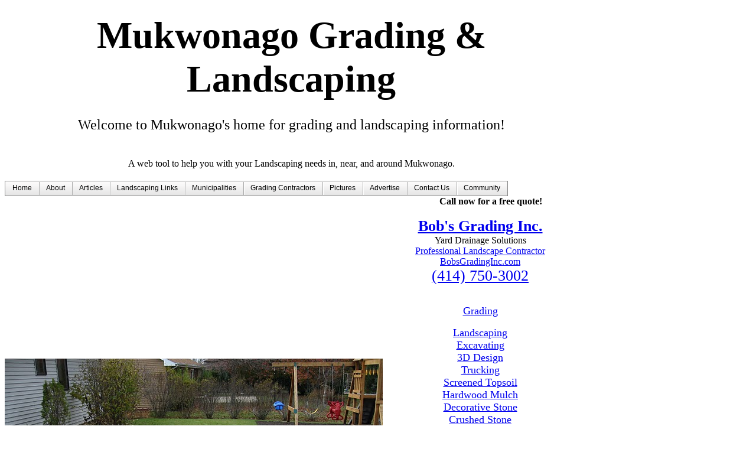

--- FILE ---
content_type: text/html; charset=UTF-8
request_url: http://mukwonagolandscaping.com/PhotoGalleryImageView.aspx?controlid=15&url=Files/PhotoGallery/Weston%20wall%20bench%20and%20fire%20pit%20bergerac%204pc%20patio.JPG
body_size: 22788
content:

<!DOCTYPE html PUBLIC "-//W3C//DTD XHTML 1.0 Transitional//EN" "http://www.w3.org/TR/xhtml1/DTD/xhtml1-transitional.dtd">
<html id="ctl00_HtmlElement" xmlns="http://www.w3.org/1999/xhtml" lang="EN-US">
    <head><title>
	
</title><meta id="ctl00_Description" name="Description" content="" /><meta id="ctl00_Keywords" name="Keywords" content="" /><meta id="ctl00_Author" name="Author" content="" />
    <meta http-equiv="X-UA-Compatible" content="IE=7" /><meta name="robots" content="index,follow" /><meta http-equiv="Content-Type" content="text/html; charset=UTF-8" /><meta http-equiv="Content-Language" content="EN-US" /><meta name="Country" content="US" /><meta name="Location" content="US" /><meta name="ROBOTS" content="Location.US" /><meta name="MSNBOT" content="Location.US" /><meta name="geo.region" content="US" /><meta name="Version" content="Tandem Server CMS v2010.05.03" /><meta name="RegistrationStatus" content="UNREGISTERED" /><base href="http://mukwonagolandscaping.com/" /><link rel="stylesheet" type="text/css" href="http://mukwonagolandscaping.com/skin/Navigation.css?v=2010.05.03" /><link rel="stylesheet" type="text/css" href="http://mukwonagolandscaping.com/skin/style.css?v=2010.05.03" /><link rel="stylesheet" type="text/css" href="http://mukwonagolandscaping.com/skin/style.aspx?v=2010.05.03&amp;uid=20210114174843" /><link rel="stylesheet" type="text/css" href="http://mukwonagolandscaping.com/skin/fonts.aspx?v=2010.05.03&amp;uid=20210114174843" /><style type="text/css">
              TABLE.WRAP {width:986px;}
              TABLE.WRAP_MAIN {width:970px;}
            </style><link rel="stylesheet" type="text/css" href="http://mukwonagolandscaping.com/skin/print.css?v=2010.05.03" media="print" /><script src="http://mukwonagolandscaping.com/inc/global.js?v=2010.05.03" type="text/javascript"></script><script src="http://mukwonagolandscaping.com/inc/common.js?v=2010.05.03" type="text/javascript"></script><script src="//ajax.microsoft.com/ajax/jquery/jquery-1.4.2.min.js" type="text/javascript"></script><!--[if IE]><link rel="stylesheet" type="text/css" href="http://mukwonagolandscaping.com/skin/IE/Style.css?v=2010.05.03" /><![endif]--><!--[if lt IE 7]><link rel="stylesheet" type="text/css" href="http://mukwonagolandscaping.com/skin/IE6/Style.css?v=2010.05.03" /><![endif]--><!--[if lt IE 7]><link rel="stylesheet" type="text/css" href="http://mukwonagolandscaping.com/skin/IE6/Navigation.css?v=2010.05.03" /><![endif]--><meta name='GENERATOR' content='TandemServer.org | Tandem Server CMS | Version: 2010.05.03'/>
<link href="/WebResource.axd?d=zDEyBGnqQUdS_Y-rEhMRON6Yab9XxwI17EWcWGQ1hS5iNB8dnheHSbavDrQl4Bo_CZcheSYXCs-WTy_1MoTWfMQxovRNwdU_0FyiY1BVKaFSZ6IIVpzxWa_g-Ib_EtB31UmwlA2&amp;t=637462432744323750" type="text/css" rel="stylesheet" class="Telerik_stylesheet" /><link href="/WebResource.axd?d=I8pGbK22h1GK3iISNQP3zWUgu2cwVaOmY4OqRaSpAZ972uTfqfH6kzLETyEM8mlGWjrOBIYPKQDX61RhIcq_pF0j6VdPayzAfMs3MYyprYDXsGvPvn2AsrrXbT0dDKDcusO0i6sO7dO8Efw9iND4nVFFGpk1&amp;t=637462432744323750" type="text/css" rel="stylesheet" class="Telerik_stylesheet" /></head>
    <body>
        <table cellpadding="0" cellspacing="0" class="WRAP">
            <tr>
	            <td>
                    <table cellpadding="0" cellspacing="0" class="WRAPSHADE">
                        <tr>
	                        <td class="WRAPSHADE_LEFT"><img src="img/spacer.gif" width="1px" height="1px" alt="" /></td>
	                        <td class="WRAPSHADE_CENTER">
		                        <table cellpadding="0" cellspacing="0" class="WRAP_MAIN">
			                        <tr class="WRAP_HEADER">
				                        <td class="WRAP_HEADER">
				                            
    <div class="HTMLContent"><div style="text-align: center;">
<script type="text/javascript"><!--
google_ad_client = "pub-6593363520353357";
/* Top ad */
google_ad_slot = "6534364116";
google_ad_width = 728;
google_ad_height = 15;
//-->
</script>
<script type="text/javascript"
src="http://pagead2.googlesyndication.com/pagead/show_ads.js">
</script>
</div>
<div style="text-align: center;"><span style="font-family: 'century gothic'; color: #ffffff;"><strong><span style="font-size: 48pt; color: #000000;">Mukwonago Grading &amp; Landscaping</span></strong></span></div>
<span style="font-size: 18pt; font-family: 'century gothic'; color: #000000;">
<br />
</span>
<div style="text-align: center;"><span style="font-size: 18pt; font-family: 'century gothic'; color: #000000;">
Welcome to Mukwonago's home for grading and landscaping information!</span><span style="color: #000000;"><br />
</span>
</div>
<span style="color: #000000;"><br />
<br />
</span>
<div style="text-align: center;"><span style="font-family: 'century gothic';">A web tool to help you with your Landscaping needs in, near, and around Mukwonago.</span><span style="font-size: 18pt;"><br />
</span><br />
</div></div>

				                        </td>
			                        </tr>
			                        <tr class="WRAP_TOPBAR">
				                        <td class="WRAP_TOPBAR">
				                            <div class="WRAP_TOPBAR">
                                                <form name="aspnetForm" method="post" action="PhotoGalleryImageView.aspx?controlid=15&amp;url=Files%2fPhotoGallery%2fWeston+wall+bench+and+fire+pit+bergerac+4pc+patio.JPG" id="aspnetForm">
<div>
<input type="hidden" name="__EVENTTARGET" id="__EVENTTARGET" value="" />
<input type="hidden" name="__EVENTARGUMENT" id="__EVENTARGUMENT" value="" />
<input type="hidden" name="__VIEWSTATE" id="__VIEWSTATE" value="/wEPDwUKLTk3NDg2ODE2NGQYAQUeX19Db250cm9sc1JlcXVpcmVQb3N0QmFja0tleV9fFgEFMWN0bDAwJENvbnRlbnRQbGFjZWhvbGRlck5hdmlnYXRpb25Ub3AkY3RsMDAkTWVudTFky26qEQT9c/7ylOCNtISpxj6JDg==" />
</div>

<script type="text/javascript">
//<![CDATA[
var theForm = document.forms['aspnetForm'];
if (!theForm) {
    theForm = document.aspnetForm;
}
function __doPostBack(eventTarget, eventArgument) {
    if (!theForm.onsubmit || (theForm.onsubmit() != false)) {
        theForm.__EVENTTARGET.value = eventTarget;
        theForm.__EVENTARGUMENT.value = eventArgument;
        theForm.submit();
    }
}
//]]>
</script>


<script src="/WebResource.axd?d=MF6Ht48MFY63vusPlxE1B2a4Nqsy6QdKPqthjATapUiAiyu8_XKVOdS7fdc5HdMdO5JUkcHwx_KDJA88xVD7NUEEGXU1&amp;t=638313685380000000" type="text/javascript"></script>


<script src="/ScriptResource.axd?d=FGoZhAQIfCNAiqq3ZUPLWoXfxQE5Gq0-7ZVWzn3BWxqE7M1KJ2ltg8e4WIYx9uIDyXR1XkIPTSAxKaKnc5VULAW-A-VT5mJdNdnT8TIjeEsId8fb3kx5guydEQVhg9PFARa0S5u4TaOmpoyNBIdSzrA4G9E1&amp;t=ffffffff9bc22534" type="text/javascript"></script>
<script src="/ScriptResource.axd?d=BdbmB5ictBtlLLwCJRCtrZyto7rNwml_rP0etqr5abVsF6dBhd2Np9YVZalmu8rnSHqaReHEaLkxEfL8nPgUd6OWYYS2QuTjNZ2IrKR-zmcJABwwJvl18oft4s-yjARuVYeWunlBTTksegV-K8Qt2OysGfFdHUYP-VgE1CxzJRQ4jo7d0&amp;t=ffffffff9bc22534" type="text/javascript"></script>
<script src="/ScriptResource.axd?d=WjOmk4y08ZimoixrMYdZC059d1Adg_WZ6X_mMyjKSipjXBq2-wsVG1KNWqojF7TC-U2WRRHus63w85qBq78vpRjrpPsvLIDRN6AtPcnhHtC10PIQfPzzOCm7JCrA6zxspmS50g2&amp;t=5b93701e" type="text/javascript"></script>
<script src="/ScriptResource.axd?d=wkc_WXSvDtGiGkBmgeDxeuwQeWjScopKqmKUvcltPnQ4x4EcwjJLBvLY-7eCKA3m-SgCpSlvlzSsfWteiliq4iE2iy97jQKiWeogM1basU8mfAUUr6LGZU4UKdLs9gbf_zSvoA2&amp;t=5b93701e" type="text/javascript"></script>
<script src="/ScriptResource.axd?d=CydFY0y4bmGze07WeygJOxpSf9P3djOUuL1bqj4XJsHuV3WrRraFi4n7_mh-Z3xKNvJWneUDAmI1Q-l0WFVy-tVnnDaKf3BEJDQ7nMQVBcW0ZBv-7zsigq40DxkYhvHoSONL-Q2&amp;t=5b93701e" type="text/javascript"></script>
<script src="/ScriptResource.axd?d=TXl3jWd_gQaSt_otRg1x1cgWjVp6Y2DpKJFERYIhkv6WF6msmGxDaCtbMY-FzXx95pVfGsZJGVBoFFXxaDeqJjwM5Y5h5O0gI-6q4LqhftFQoAqHSSNDiwvujn-y5AHmkTywIsWJpE2ra_bGZ8BtaWk9-PE1&amp;t=5b93701e" type="text/javascript"></script>
<script src="/ScriptResource.axd?d=Mm150zEP4eAukipGYZy9Lx2-ygD4fdHLGAg5D05HO7pCSdV4tTZIR6fvRJF6hUWfHRPSNBA6pUIslz4TvQIxzbt7m69fxudDGuPtEjMN9-geYqKkDbtb5NHl84KY0ITxxsmk-CfGukM9VwapsWc7T_5X6ck1&amp;t=5b93701e" type="text/javascript"></script>
<script src="/ScriptResource.axd?d=VPBI5CMCebtHa4w7AjsL2uREIw0Kb4aCn89AJFE8H5-8ouXWDlj1lH_7ALLZWilLjzialVNd5dZaedg0q_HWNCeZZ4dUQ39er5m3ZJLZXZ2HMK4iqAnM5XWVgpmQnEmEg3DHkw2&amp;t=5b93701e" type="text/javascript"></script>
<div>

	<input type="hidden" name="__VIEWSTATEGENERATOR" id="__VIEWSTATEGENERATOR" value="FE33EFE0" />
</div>
                                                    <script type="text/javascript">
//<![CDATA[
Sys.WebForms.PageRequestManager._initialize('ctl00$ScriptManager', document.getElementById('aspnetForm'));
Sys.WebForms.PageRequestManager.getInstance()._updateControls([], [], [], 90);
//]]>
</script>

				                                    
    
<div class="HNAV"><table class="Nav_Top" cellpadding="0" cellspacing="0"><tr><td class="Nav_Top"><div id="ctl00_ContentPlaceholderNavigationTop_ctl00_Menu1" class="RadMenu RadMenu_Default">
	<!-- 2010.1.519.35 --><ul class="rmRootGroup rmHorizontal">
		<li class="rmItem rmFirst"><a href="http://mukwonagolandscaping.com/" class="rmLink rmRootLink  top"><span class="rmText">Home</span></a></li><li class="rmItem "><a href="About" class="rmLink rmRootLink  top"><span class="rmText">About</span></a></li><li class="rmItem "><a href="Articles" class="rmLink rmRootLink  top"><span class="rmText">Articles</span></a><div class="rmSlide">
			<ul class="rmVertical rmGroup rmLevel1">
				<li class="rmItem rmFirst"><a href="default.aspx?PageId=13" class="rmLink"><span class="rmText">Plant Care</span></a></li><li class="rmItem "><a href="default.aspx?PageId=14" class="rmLink"><span class="rmText">McKay Nursery Company</span></a></li><li class="rmItem rmLast"><a href="default.aspx?PageId=19" class="rmLink"><span class="rmText">Sod Installation</span></a></li>
			</ul>
		</div></li><li class="rmItem "><a href="Landscaping%20Links" class="rmLink rmRootLink  top"><span class="rmText">Landscaping Links</span></a></li><li class="rmItem "><a href="default.aspx?PageId=10" class="rmLink rmRootLink  top"><span class="rmText">Municipalities</span></a><div class="rmSlide">
			<ul class="rmVertical rmGroup rmLevel1">
				<li class="rmItem rmFirst rmLast"><a href="default.aspx?PageId=12" class="rmLink"><span class="rmText">Building Inspectors</span></a></li>
			</ul>
		</div></li><li class="rmItem "><a href="default.aspx?PageId=18" class="rmLink rmRootLink  top"><span class="rmText">Grading Contractors</span></a></li><li class="rmItem "><a href="Pictures" class="rmLink rmRootLink  top"><span class="rmText">Pictures</span></a></li><li class="rmItem "><a href="default.aspx?PageId=11" class="rmLink rmRootLink  top"><span class="rmText">Advertise</span></a></li><li class="rmItem "><a href="Contact%20Us" class="rmLink rmRootLink  top"><span class="rmText">Contact Us</span></a></li><li class="rmItem rmLast"><a href="default.aspx?PageId=17" class="rmLink rmRootLink  top"><span class="rmText">Community</span></a></li>
	</ul><input id="ctl00_ContentPlaceholderNavigationTop_ctl00_Menu1_ClientState" name="ctl00_ContentPlaceholderNavigationTop_ctl00_Menu1_ClientState" type="hidden" />
</div></td></tr></table></div>

                                                

<script type="text/javascript">
//<![CDATA[
Sys.Application.initialize();
Sys.Application.add_init(function() {
    $create(Telerik.Web.UI.RadMenu, {"_childListElementCssClass":null,"_skin":"Default","clientStateFieldID":"ctl00_ContentPlaceholderNavigationTop_ctl00_Menu1_ClientState","collapseAnimation":"{\"duration\":450}","expandAnimation":"{\"duration\":450}","itemData":[{"navigateUrl":"http://mukwonagolandscaping.com/","cssClass":" top"},{"navigateUrl":"About","cssClass":" top"},{"items":[{"navigateUrl":"default.aspx?PageId=13"},{"navigateUrl":"default.aspx?PageId=14"},{"navigateUrl":"default.aspx?PageId=19"}],"navigateUrl":"Articles","cssClass":" top"},{"navigateUrl":"Landscaping Links","cssClass":" top"},{"items":[{"navigateUrl":"default.aspx?PageId=12"}],"navigateUrl":"default.aspx?PageId=10","cssClass":" top"},{"navigateUrl":"default.aspx?PageId=18","cssClass":" top"},{"navigateUrl":"Pictures","cssClass":" top"},{"navigateUrl":"default.aspx?PageId=11","cssClass":" top"},{"navigateUrl":"Contact Us","cssClass":" top"},{"navigateUrl":"default.aspx?PageId=17","cssClass":" top"}]}, null, null, $get("ctl00_ContentPlaceholderNavigationTop_ctl00_Menu1"));
});
//]]>
</script>
</form>
				                            </div>
				                        </td>
			                        </tr>
			                        <tr>
				                        <td class="WRAP_BODY">
                                            
    
<div id="CONTAINER_VIEWPHOTO">
    
    <table cellpadding="0" cellspacing="0" width="100%">
        <tr>
            
            <td class="WRAP_CONTENT">
                
                <table cellpadding="0" cellspacing="0" class="WRAP_CONTENT_CONTROLS">
                    <tr>
                        <td class="WRAP_CONTENT_CONTROLS WRAP_CONTENT_CONTROLS_PAGE_VIEWPHOTO">
                            <table cellpadding="0" cellspacing="0" class="WRAP_CONTENT_CONTROLS">
                                <tr>
                                    <td class="WRAP_CONTENT_CONTROLS WRAP_CONTENT_CONTROLS_PAGE_VIEWPHOTO">
                                        
                                        <table cellpadding="0" cellspacing="0" class="PageControls_Zone1">
                                            <tr>
                                                <td class="PageControls_Zone1">
                                                    <img src="Files/PhotoGallery/Weston wall bench and fire pit bergerac 4pc patio.JPG" alt="" title="">
                                                </td>
                                            </tr>
                                        </table>
                                        
                                    </td>
                                </tr>
                            </table>
                        </td>
                    </tr>
                </table>
                
            </td>
            
            <td class="WRAP_RIGHTBAR">
                <div class="VNavContent"><div class="HTMLContent"><!-- HTML codes by Quackit.com -->
<marquee direction="left" behavior="scroll"><strong>Call now for a free quote!</strong></marquee>
<div style="text-align: center;"></div>
<a href="http://www.bobsgradinginc.com/" target="_blank"></a>
<div style="text-align: center;"><a></a></div>
<a target="_blank" href="http://www.bobsgradinginc.com/"></a>
<div style="text-align: center;"><a href="http://www.bobsgradinginc.com/" target="_blank"><img alt="" style="width: 237px; height: 156px;" src="http://muskegolandscaping.com/muskegolandscaping.com/Files/Image/mertonad.JPG" /><br />
</a></div>
<a><br />
</a>
<div style="text-align: center;"><a></a></div>
<a href="http://www.bobsgradinginc.com/" target="_blank"></a>
<div style="text-align: center;"><a target="_blank" href="http://www.bobsgradinginc.com/"><span style="font-size: 26px;"><strong>Bob's Grading Inc.</strong></span></a><br />
Yard Drainage Solutions<br />
<a target="_blank" href="http://www.bobsgradinginc.com/">
</a></div>
<div style="text-align: center;"><span style="font-size: 16px;"><a href="http://www.bobsgradinginc.com/" target="_blank"><span style="font-size: 16px;">Professional Landscape Contractor</span><br />
</a></span></div>
<div style="text-align: center;"><span style="font-size: 16px;"><a href="http://www.bobsgradinginc.com/" target="_blank"><span style="font-size: 16px;">BobsGradingInc.com</span></a></span><span style="font-size: 16px; color: #00b050;"><a href="http://www.bobsgradinginc.com/"></a></span><br />
<span style="font-size: 26px;"><a href="http://www.bobsgradinginc.com/" target="_blank">(414) 750-3002</a></span></div>
<div style="text-align: center;"><a><br />
</a>
<ul><a> </a>
</ul>
<span style="font-size: large;"><a href="http://www.bobsgradinginc.com/" target="_blank">Grading</a></span><br />
<ul>
    <span style="font-size: 18px;"><a> </a></span>
</ul>
<span style="font-size: large;"><a href="http://www.bobsgradinginc.com/" target="_blank">Landscaping</a></span><br />
<span style="font-size: large;"><a target="_blank" href="http://bobsgradinginc.com/">Excavating</a></span><br />
<span style="font-size: large;"><a target="_blank" href="http://bobsgradinginc.com/">3D Design</a></span><br />
<span style="font-size: large;"><a target="_blank" href="http://bobsgradinginc.com/">Trucking</a></span><br />
<span style="font-size: large;"><a target="_blank" href="http://bobsgradinginc.com/">Screened Topsoil</a></span><br />
<span style="font-size: large;"><a target="_blank" href="http://bobsgradinginc.com/">Hardwood Mulch</a></span><br />
<span style="font-size: large;"><a target="_blank" href="http://bobsgradinginc.com/">Decorative Stone</a></span><br />
<span style="font-size: large;"><a target="_blank" href="http://bobsgradinginc.com/">Crushed Stone</a></span><br />
Gravel Driveways<br />
Traffic Bond TB<br />
<ul>
    <span style="font-size: 18px;"><a> </a></span>
</ul>
<span style="font-size: large;"><a target="_blank" href="http://bobsgradinginc.com/">Seeding and Sodding</a></span><br />
<ul>
    <span style="font-size: 18px;"><a> </a></span>
</ul>
<span style="font-size: large;"><a target="_blank" href="http://bobsgradinginc.com/">Retaining Walls</a></span><br />
<span style="font-size: large;"><a target="_blank" href="http://bobsgradinginc.com/">Field Stone Walls</a></span><br />
<span style="font-size: large;"><a target="_blank" href="http://bobsgradinginc.com/">Versa-lok Walls</a></span><br />
<span style="font-size: large;"><a target="_blank" href="http://bobsgradinginc.com/">Lannon Stone Walls</a></span><br />
<ul>
</ul>
<span style="font-size: large;"><a href="http://bobsgradinginc.com/" target="_blank">Hardscaping: Belgard &amp; Unilock</a></span><br />
<ul>
    <span style="font-size: 18px;"><a> </a></span>
</ul>
<span style="font-size: large;"><a href="http://www.bobsgradinginc.com/" target="_blank">Paver Patios and Driveways</a></span><br />
<ul>
    <span style="font-size: 18px;"><a> </a></span>
</ul>
<span style="font-size: large;"><a href="http://www.bobsgradinginc.com/" target="_blank">Trenching and Drainage</a></span><br />
French Drains<br />
Drain tile<br />
Catch basins<br />
<ul>
</ul>
<a target="_blank" href="http://www.bobsgradinginc.com/"><br />
<strong>"Serving Mukwonago and the surrounding area."</strong></a><br />
<a target="_blank" href="http://bobsgradinginc.com/">Let us solve your water problems!!!</a><br />
<a target="_blank" href="http://www.bobsgradinginc.com/">
</a><br />
<br />
<a target="_blank" href="http://www.bobsgradinginc.com/">
<img alt="" style="width: 237px; height: 156px;" src="http://muskegolandscaping.com/muskegolandscaping.com/Files/Image/100_9311.JPG" /></a></div>
<div style="text-align: center;"><a></a></div>
<div style="text-align: center;"><br />
<br />
<a target="_blank" href="https://www.bbb.org/online/consumer/cks.aspx?ID=1060411103541"><img alt="" src="http://muskegolandscaping.com/muskegolandscaping.com/Files/Image/ReliabilitySeal.gif" /></a><br />
<br />
<br />
Bob's Grading Inc. President Bob Pfeil <br />
currently serves on the <br />
board of&nbsp; directors for the<br />
Wisconsin Excavators and <br />
Graders Association.<br />
<a href="http://wisconsinexcavatorsandgradersassociation.com/">WEGA</a><br />
</div></div><div><img src="img/spacer.gif" alt="" class="ContentSpacer" /></div><img src="img/spacer.gif" width="1px" height="1px" alt="" class="VNAV_SPACER" /></div>
            </td>
            
        </tr>
    </table>
    
</div>


				                        </td>
			                        </tr>
			                        <tr>
				                        <td class="WRAP_FOOTER">
    <div class="HTMLContent"><div style="text-align: center;"><a href="http://www.wunderground.com/US/WI/Mukwonago.html?bannertypeclick=big2"><img height="60" width="468" alt="Click for Mukwonago, Wisconsin Forecast" src="http://weathersticker.wunderground.com/weathersticker/big2_cond/language/www/US/WI/Mukwonago.gif" style="border-width: 0px;border-style: solid;" /></a><br />
<br />
<span style="font-family: 'century gothic';"><strong>Let's Landscape Mukwonago!</strong></span><br />
<br />
<strong><span style="font-family: 'century gothic';">
Providing grading and landscaping information for Mukwonago, Wisconsin and the surrounding communities including Vernon, Eagle, East Troy, Big Bend, North Prairie, Genesee and many more.</span></strong>
<br />
<br />
<br />
</div>
<div style="text-align: center;">
<script type="text/javascript"><!--
google_ad_client = "pub-6593363520353357";
/* 728x90, created 7/16/09 */
google_ad_slot = "1060050608";
google_ad_width = 728;
google_ad_height = 90;
//-->
</script>
<script type="text/javascript"
src="http://pagead2.googlesyndication.com/pagead/show_ads.js">
</script>
</div>
<script type="text/javascript">
var gaJsHost = (("https:" == document.location.protocol) ? "https://ssl." : "http://www.");
document.write(unescape("%3Cscript src='" + gaJsHost + "google-analytics.com/ga.js' type='text/javascript'%3E%3C/script%3E"));
</script>
<script type="text/javascript">
try {
var pageTracker = _gat._getTracker("UA-10214574-1");
pageTracker._trackPageview();
} catch(err) {}</script></div><div style='background-color:#000000;'><table cellpadding='5' cellspacing='0'><tr><td style='font-family:Times New Roman; font-size:11pt;color:#999999;' nowrap='nowrap'><a style='font-family:Times New Roman; font-size:11pt;color:#999999;' href='http://TandemServer.org' title='http://TandemServer.org'><img src='http://mukwonagolandscaping.com/img/icon-ts.gif' width='18px' height='15px' alt='TandemServer.org'/>&#160;Free ASP.NET CMS by TandemServer.org</a></td></tr></table></div>
</td>
			                        </tr>
		                        </table>
	                        </td>
	                        <td class="WRAPSHADE_RIGHT"><img src="img/spacer.gif" width="1px" height="1px" alt="" /></td>
                        </tr>
                        <tr>
	                        <td class="WRAPSHADE_BOTTOMLEFT"><img src="img/spacer.gif" width="1px" height="1px" alt="" /></td>
	                        <td class="WRAPSHADE_BOTTOM"></td>
	                        <td class="WRAPSHADE_BOTTOMRIGHT"><img src="img/spacer.gif" width="1px" height="1px" alt="" /></td>
                        </tr>
                    </table>
	            </td>
            </tr>
        </table>
        
    
 
    </body>
</html>

--- FILE ---
content_type: text/html; charset=utf-8
request_url: https://www.google.com/recaptcha/api2/aframe
body_size: 268
content:
<!DOCTYPE HTML><html><head><meta http-equiv="content-type" content="text/html; charset=UTF-8"></head><body><script nonce="3KQ7rT5gue5_BVRvO81qoQ">/** Anti-fraud and anti-abuse applications only. See google.com/recaptcha */ try{var clients={'sodar':'https://pagead2.googlesyndication.com/pagead/sodar?'};window.addEventListener("message",function(a){try{if(a.source===window.parent){var b=JSON.parse(a.data);var c=clients[b['id']];if(c){var d=document.createElement('img');d.src=c+b['params']+'&rc='+(localStorage.getItem("rc::a")?sessionStorage.getItem("rc::b"):"");window.document.body.appendChild(d);sessionStorage.setItem("rc::e",parseInt(sessionStorage.getItem("rc::e")||0)+1);localStorage.setItem("rc::h",'1769879709317');}}}catch(b){}});window.parent.postMessage("_grecaptcha_ready", "*");}catch(b){}</script></body></html>

--- FILE ---
content_type: text/css
request_url: http://mukwonagolandscaping.com/WebResource.axd?d=zDEyBGnqQUdS_Y-rEhMRON6Yab9XxwI17EWcWGQ1hS5iNB8dnheHSbavDrQl4Bo_CZcheSYXCs-WTy_1MoTWfMQxovRNwdU_0FyiY1BVKaFSZ6IIVpzxWa_g-Ib_EtB31UmwlA2&t=637462432744323750
body_size: 14798
content:
/* Common CSS */

.RadMenu
{
	white-space:nowrap;
	float:left;
	position:relative;
}

.RadMenu .rmRootGroup
{
	margin:0;
	padding:0;
	position:relative;
	left:0;
	display: inline-block;
}

* html .RadMenu .rmRootGroup { float: left; }

.RadMenu:after,
.RadMenu .rmRootGroup:after
{
    content:""; 
    display:block;
    height:0;
    overflow: hidden;
    line-height:0;
    font-size:0;
    clear:both;
    visibility:hidden;
}

.RadMenu ul.rmVertical,
.RadMenu ul.rmHorizontal,
.RadMenu ul.rmRootScrollGroup,
.RadMenu_Context ul.rmHorizontal
{
	margin:0;
	padding:0;
	display:none;
	position:relative;
	left:0;
	float:left;
}

.rmSized ul.rmVertical
{
	width: 100%;
}

.rmSized ul.rmRootGroup
{
	float: none;
}

.rmSized .rmRootGroup .rmVertical
{
	width: auto;
}

.RadMenu .rmItem
{
	float:left;
	position:relative;
	list-style-image: none;
	list-style-position:outside;
	list-style:none;	
}

* html .RadMenu .rmItem
{
	display:inline;
}

.RadMenu .rmHorizontal .rmItem
{
	clear:none;
}

.RadMenu .rmVertical .rmItem
{
	clear:both;
}

.rmSized .rmVertical .rmItem
{
	width: 100%;
}

.rmSized .rmHorizontal .rmItem,
.rmSized .rmRootGroup .rmVertical .rmItem
{
	width: auto;
}

.RadMenu ul.rmActive,
.RadMenu ul.rmRootGroup
{
	display:block;
}

.RadMenu .rmSlide, 
.RadMenu_Context
{
	position:absolute;
	overflow:hidden;
	display:none;
	float:left;
}

* html .RadMenu .rmSlide, 
* html .RadMenu_Context
{
	height:1px;
}

.RadMenu_Context
{
	z-index:1000;
	overflow:visible;
}

.RadMenu .rmText
{
	display:block;
}

.RadMenu div.rmText /*templates*/
{
	white-space:normal;
	background: transparent;
}

.RadMenu a.rmLink
{
	cursor:default;
	display:block;
}

.rmScrollWrap
{
	position:absolute;
	float:left;
	overflow:hidden;
	left:0;
}

.RadMenu .rmLeftArrow,
.RadMenu .rmTopArrow,
.RadMenu .rmBottomArrow,
.RadMenu .rmRightArrow
{
	position:absolute;
	z-index:2000;
	text-indent:-1000em;
	font-size: 0;
	line-height: 0;
	outline: 0;
	overflow: hidden;
}

.RadMenu .rmLeftArrowDisabled,
.RadMenu .rmTopArrowDisabled,
.RadMenu .rmBottomArrowDisabled,
.RadMenu .rmRightArrowDisabled
{
	display:none;
	text-indent:-1000em;
	font-size: 0;
	line-height: 0;
}

.RadMenu .rmBottomArrow,
.RadMenu .rmBottomArrowDisabled
{
	margin-bottom: -1px;
}

.RadMenu .rmLeftImage
{
	border:0;
	float:left;
}

.RadMenu_rtl
{
	float:right;
	text-align: right;
}

.RadMenu_rtl ul.rmVertical
{
	float:right;
}

.RadMenu_rtl .rmItem
{
	float:right;	
}

.RadMenu_rtl .rmLeftImage,
.RadMenu_Context_rtl .rmLeftImage
{
	border:0;
	float:right;
}

.RadMenu_rtl .rmLeftArrow,
.RadMenu_rtl .rmTopArrow,
.RadMenu_rtl .rmBottomArrow,
.RadMenu_rtl .rmRightArrow,
.RadMenu_rtl .rmLeftArrowDisabled,
.RadMenu_rtl .rmTopArrowDisabled,
.RadMenu_rtl .rmBottomArrowDisabled,
.RadMenu_rtl .rmRightArrowDisabled
{
	text-indent:1000em !important;
}

.RadMenu .rmLink
{
	width:auto;
}

.RadMenu .rmSeparator,
.RadMenu .rmSeparator:after
{
    line-height: 0;
    font-size: 0;
    overflow: hidden;
}

.RadMenu div.rmRootGroup
{
    position: relative;
}
/* <base styles> */

.RadMenu .rmItem
{
	padding: 0;
}

.RadMenu .rmLink
{
	padding: 0 0 0 12px;
	outline: 0;
	float: left;
}

.RadMenu .rmText
{
	padding-bottom: 1px;
	float: left;
}

/* optimized for 16x16 */
.RadMenu .rmLeftImage
{
	margin: 4px 2px 0 -3px;
	padding-bottom: 4px;
}

.RadMenu .rmVertical .rmLeftImage+.rmText
{
	padding: 0 8px 1px 24px;
}

.RadMenu .rmVertical .rmText
{
	padding: 0 15px 1px 0;
}

.RadMenu .rmHorizontal .rmText
{
	padding: 0 12px 1px 0;
}

.RadMenu_rtl .rmVertical .rmText
{
	padding: 0 15px 1px 0;
}

.RadMenu .rmVertical .rmText,
.RadMenu .rmHorizontal .rmVertical .rmText
{
	display: block;
	float: none;
}

.RadMenu .rmVertical .rmLink,
.RadMenu .rmHorizontal .rmVertical .rmLink
{
	float: none;
}

* html .RadMenu .rmGroup .rmVertical .rmLink,
* html .RadMenu .rmGroup .rmHorizontal .rmLink
{
	float: left;
}

/* <Shadows and rounded corners */

.RadMenu .rmTopRight,
.RadMenu .rmBottomLeft,
.RadMenu .rmBottomRight,
.RadMenu .rmRoundedCorners ul.rmGroup,
.rmRoundedCorners ul.rmGroup,
.rmRoundedCorners ul.rmGroup ul.rmGroup,
.RadMenu .rmRoundedCorners .rmMultiColumn
{
	border: 0;
	background-position: 0 0;
}

.RadMenu .rmRoundedCorners .rmMultiColumn ul.rmGroup
{
	background: none;
	margin: 0;
}

.RadMenu .rmRoundedCorners .rmGroupColumn
{
	height: 100%;
}

.RadMenu .rmRoundedCorners li.rmFirstGroupColumn
{
	background-color: transparent;
}

.RadMenu .rmTopFix,
.RadMenu .rmTopRight,
.RadMenu .rmBottomFix,
.RadMenu .rmBottomLeft,
.RadMenu .rmBottomRight
{
	position: absolute;
	width: 4px;
	height: 4px;
	list-style-type: none;
	list-style-position: outside;
	font-size: 0;
}

.RadMenu_rtl .rmTopRight,
.RadMenu_rtl .rmBottomRight
{
	width: 32px;
}

.RadMenu_rtl .rmTopShadowRight,
.RadMenu_rtl .rmBottomShadowRight
{
	width: 4px;
}

.RadMenu .rmTopShadowRight,
.RadMenu .rmBottomShadowLeft,
.RadMenu .rmBottomShadowRight
{
	background-repeat: no-repeat;
	background-color: transparent;
}

.rmRoundedCorners .rmTopShadowRight,
.rmRoundedCorners .rmBottomShadowLeft,
.rmRoundedCorners .rmBottomShadowRight
{
	width: 5px;
	height: 5px;
}

.RadMenu .rmTopRight
{
	background-position: 100% 0;
	top: 0;
	right: -4px;
	height: 100%;
}

.RadMenu .rmBottomLeft
{
	background-position: 0 100%;
	bottom: -4px;
	left: 0;
	width: 100%;
}

.RadMenu .rmBottomFix
{
	background-position: -1px 0;
	width: auto;
	bottom: -4px;
	left: 5px;
	right: 0;
	border-bottom-width: 1px;
	border-bottom-style: solid;
}

.RadMenu .rmTopFix
{
	background-position: -1px 0;
	width: auto;
	top: 0;
	left: 5px;
	right: 0;
	border-top-width: 1px;
	border-top-style: solid;
}

* html .RadMenu .rmTopFix,
* html .RadMenu .rmBottomFix,
* html .RadMenu .rmBottomShadowLeft
{
	width: 0;
}

.RadMenu .rmBottomRight
{
	background-position: 100% 100%;
	bottom: -4px;
	right: -4px;
	width: 8px;
}

.RadMenu .rmShadows li.rmBottomShadowLeft,
.RadMenu .rmShadows .rmBottomShadowRight,
.rmShadows .rmGroup li.rmBottomShadowLeft,
.rmShadows .rmGroup .rmBottomShadowRight
{
	background-image: url('WebResource.axd?d=Tu389qSUuXK4gni2ubSi9MOnUSP2apv6qonSZ3oI3SrEB0fIGE_52McooH-VegHRdBZuLlS316PigggXuWSzJb7jMqxTkInMXPiA7yYE1clQdUksW2GPNfhvczPel-1YIYpM5FYVJAFrnoLusJhZSBpJYxc1&t=637462432744323750');
}

.RadMenu .rmRoundedCorners li.rmBottomShadowLeft,
.RadMenu .rmRoundedCorners .rmBottomShadowRight,
.rmRoundedCorners .rmGroup li.rmBottomShadowLeft,
.rmRoundedCorners .rmGroup .rmBottomShadowRight
{
	background-image: url('WebResource.axd?d=Vf15_MWMVVC6y-54wl4qwlz2ZVt2qO-tLU_Fk8HCjD2ll5i6XZVSOVzQMs5gkK6qV_wXYb6JlRoREet5Luf1VvNrQEV9c8UVIr-iOp99vuuE8ftmAfdxAKYY9DjWwVDTC_NgxNYi650N4XKQdUjQElPI2-2h5pGeSBW5bppCUHI-vFu50&t=637462432744323750');
}

.RadMenu .rmShadows .rmTopShadowRight,
.rmShadows .rmGroup .rmTopShadowRight
{
	right: -5px;
	background-image: url('WebResource.axd?d=rMR_dxoHPQzwEwo2OFcRApnxrSurlhX1BMxibriGarSvdEk4AOjI3OHVFSWBXiTc67P_BuvzGPeEDo_efOwHSW3mzcXa8YhuVLcAcGhDTvINbCTXdJ2yIeVQDnwQ7CV1UfA9_5s73J5DRG-gR7dUzSF3sOI1&t=637462432744323750');
	background-position: 100% 0;
}

.RadMenu .rmBottomShadowLeft
{
	bottom: -5px;
	left: 1px;
	background-position: 0 100%;
}

.RadMenu .rmBottomShadowRight
{
	bottom: -5px;
	right: -5px;
	width: 4px;
	height: 5px;
}

.RadMenu .rmScrollWrapContainer .rmTopShadowRight
{
	right: -4px;
}

.RadMenu .rmScrollWrapContainer .rmBottomShadowRight
{
	bottom: -4px;
	right: -4px;
	width: 3px;
	height: 4px;
}

.RadMenu .rmScrollWrapContainer .rmBottomShadowLeft
{
	bottom: -4px;
}

.RadMenu .rmRoundedCorners .rmTopShadowRight,
.rmRoundedCorners .rmGroup .rmTopShadowRight
{
	right: -8px;
	background-image: url('WebResource.axd?d=uQKlzNb8Rmk94HF3OeGC3SisHpQF8mEzh3Q475IpeiVrWeZkrswavQBbqcJkQ14ac333eZPJVJXmZwDcxJCWcqQ2YjYna8-S4_Yipzvkzj517UImqTQ1ozzW0QvmQ6nhG7_QbrXGjajyCKGWARpOysG_in41&t=637462432744323750');
}

.RadMenu .rmRoundedCorners .rmBottomShadowLeft,
.rmRoundedCorners .rmGroup .rmBottomShadowLeft
{
	bottom: -8px;
}

.RadMenu .rmRoundedCorners .rmBottomShadowRight,
.rmRoundedCorners .rmGroup .rmBottomShadowRight
{
	bottom: -8px;
	right: -8px;
	width: 7px;
	height: 8px;
}

* html .RadMenu .rmRoundedCorners .rmBottomShadowRight,
* html .rmRoundedCorners .rmGroup .rmBottomShadowRight
{
	width: 11px;
	height: 8px;
	font-size: 0;
}

.RadMenu .rmAccessKey
{
	font-size: 10px;
	font-weight: normal;
	float: right;
	padding-right: 8px;
}

.RadMenu .rmRoundedCorners .rmGroup .rmItem,
.rmRoundedCorners .rmGroup .rmItem
{
	z-index: 1;
}

* html .RadMenu .rmRoundedCorners .rmGroup .rmText,
* html .RadMenu .rmShadows .rmGroup .rmText, 
* html .rmRoundedCorners .rmGroup .rmText,
* html .rmShadows .rmGroup .rmText { zoom: normal }

.RadMenu .rmRoundedCorners .rmSlide .rmScrollWrap,
.rmRoundedCorners .rmScrollWrapContainer .rmScrollWrap
{
	background-image: none;
}

.RadMenu .rmRoundedCorners .rmSlide,
.RadMenu .rmShadows .rmSlide,
.rmRoundedCorners .rmSlide,
.rmShadows .rmSlide,
div.rmRoundedCorners,
div.rmShadows
{
	padding: 0 8px 10px 0;
}

.RadMenu .rmRoundedCorners ul.rmGroup,
.rmRoundedCorners .rmGroup ul.rmGroup,
.rmRoundedCorners ul.rmGroup
{
	margin-top: 1px;
	padding: 1px;
}

.RadMenu .rmRoundedCorners ul.rmGroup .rmSlide,
.rmRoundedCorners ul.rmGroup .rmSlide
{
	margin-top: -5px;
}

.RadMenu_rtl .rmRoundedCorners ul.rmGroup .rmSlide,
.RadMenu_rtl.rmRoundedCorners ul.rmGroup .rmSlide
{
	margin-right: -5px;
}

.RadMenu .rmRoundedCorners .rmSlide .rmScrollWrap,
.rmRoundedCorners .rmSlide .rmScrollWrap
{
	border: 0;
}

.RadMenu .rmRoundedCorners .rmScrollWrap,
.RadMenu .rmShadows .rmScrollWrap,
.rmRoundedCorners .rmScrollWrap,
.rmShadows .rmScrollWrap
{
	position: relative;
}

.RadMenu .rmRoundedCorners .rmScrollWrapContainer,
.rmRoundedCorners .rmScrollWrapContainer
{
	padding: 4px 0 0 4px;
}

.RadMenu .rmScrollWrapContainer
{
	position: absolute;
}

.RadMenu .rmScrollWrapContainer .rmTopFix
{
	height: 100%;
}

* html .RadMenu .rmScrollWrapContainer .rmTopFix
{
	height: 5px;
}

.RadMenu .rmRoundedCorners ul.rmGroup,
.rmRoundedCorners .rmGroup ul.rmGroup,
.rmRoundedCorners ul.rmGroup
{
	padding: 4px 0 0 4px;
}

.RadMenu .rmScrollWrapContainer .rmGroup,
.rmScrollWrapContainer .rmGroup .rmGroup,
.rmScrollWrapContainer .rmGroup
{
	padding: 0;
}

/* </Shadows and rounded corners */

.RadMenu .rmRootGroup .rmItem .rmGroup
{
	padding-bottom: 1px;
}

.RadMenu .rmRoundedCorners .rmItem .rmGroup
{
	padding-bottom: 0;
}

.RadMenu .rmGroup .rmItem
{
	padding: 0;
}

.RadMenu .rmGroup .rmLink,
.RadMenu .rmSlide .rmGroup .rmTemplate
{
	padding: 0;
}

.RadMenu_rtl .rmGroup .rmLink,
.RadMenu_rtl .rmSlide .rmGroup .rmTemplate
{
	padding: 0;
}

.RadMenu .rmGroup .rmText
{
	padding: 0 54px 0 28px;
	margin: 0 0 0 4px;
}

.RadMenu_rtl .rmGroup .rmText
{
	padding: 0 28px 0 54px;
	margin: 0 4px 0 0;
}

.RadMenu .rmMultiColumn
{
	list-style: none;
	display: block;
   	position: relative;
	margin: 0;
	padding: 0;
	zoom: 1;
}

.RadMenu .rmMultiColumn .rmGroup
{
	background: none;
	border: 0;
	float: left;
	display: block;
}

.RadMenu .rmMultiColumn .rmGroupColumn
{
	float: left;
}

.RadMenu_rtl .rmMultiColumn .rmGroupColumn  
{
	float: right;
}

*+html .RadMenu_rtl .rmMultiColumn .rmItem { float: left; }
* html .RadMenu_rtl .rmMultiColumn .rmItem { float: left; }

.RadMenu .rmSlide .rmVertical .rmLeftImage+.rmText,
.RadMenu_Context .rmGroup .rmLeftImage+.rmText
{
	padding: 0 54px 0 28px;
}

.RadMenu_rtl .rmSlide .rmVertical .rmLeftImage+.rmText,
.RadMenu_Context_rtl .rmGroup .rmLeftImage+.rmText
{
	padding: 0 28px 0 54px;
}

.RadMenu .rmSlide .rmHorizontal .rmText
{
	padding: 0 11px 0 10px;
}

.RadMenu .rmGroup .rmLeftImage
{
	margin: 4px 0 0 6px;
}

* html .RadMenu .rmGroup .rmLeftImage { margin-left: 4px; }
*+html .RadMenu .rmGroup .rmLeftImage { margin-left: 4px; }

.RadMenu_rtl .rmGroup .rmLeftImage
{
	margin: 4px 6px 0 0;
}

* html .RadMenu .rmGroup .rmLeftImage { position: absolute; }
*+html .RadMenu .rmGroup .rmLeftImage { position: absolute; }

* html .RadMenu_rtl .rmGroup .rmLeftImage { right: 0; }
*+html .RadMenu_rtl .rmGroup .rmLeftImage { right: 0; }

*+html .RadMenu_Context_rtl ul.rmGroup { position: absolute; }
* html .RadMenu_Context_rtl ul.rmGroup { position: absolute; }

*+html .RadMenu_Context_rtl .rmGroup .rmItem { float: left; }
* html .RadMenu_Context_rtl .rmGroup .rmItem { float: left; }

/* <separators> */

.RadMenu .rmSeparator .rmText
{
	line-height: 0;
	font-size: 0;
	padding: 0;
	background-repeat: repeat-x;
	overflow: hidden;
}

.RadMenu .rmVertical .rmSeparator .rmText,
.RadMenu .rmHorizontal .rmVertical .rmSeparator .rmText
{
	height: auto;
	width: auto;
	padding-bottom: 2px;
}

*+html .RadMenu .rmSeparator .rmText,   /* IE7 separator height problem */
*+html .RadMenu .rmVertical .rmSeparator .rmText,
*+html .RadMenu .rmHorizontal .rmVertical .rmSeparator .rmText
{
	height: 2px;
	padding: 0;
}

* html .RadMenu .rmVertical .rmSeparator { height: 3px; }
* html .RadMenu .rmVertical .rmSeparator .rmText { height: auto; padding: 2px 0 0; }
* html .RadMenu .rmHorizontal .rmSeparator .rmText { padding: 0; }
* html .RadMenu .rmHorizontal .rmVertical .rmSeparator { height: 3px; }
* html .RadMenu .rmHorizontal .rmVertical .rmSeparator .rmText { height: 2px; }

.RadMenu .rmRootGroup .rmSeparator .rmText
{
	margin: 1px 12px;
}

.RadMenu .rmRootGroup .rmVertical .rmSeparator .rmText,
.RadMenu_Context .rmVertical .rmSeparator .rmText
{
	margin: 1px 2px 1px 31px;
}

.RadMenu_rtl .rmRootGroup .rmVertical .rmSeparator .rmText,
.RadMenu_Context_rtl .rmVertical .rmSeparator .rmText
{
	margin: 1px 31px 1px 2px;
}

.RadMenu .rmHorizontal .rmSeparator .rmText,
.RadMenu .rmVertical .rmHorizontal .rmSeparator .rmText
{
	margin: 2px 0 0;
	height: 20px;
	width: 2px;
}

* html .RadMenu .rmHorizontal .rmVertical .rmSeparator .rmText
{
	zoom: 1;
}

/* </separators> */

/* <scroll arrows> */

.RadMenu .rmLeftArrow,
.RadMenu .rmRightArrow
{
	width: 10px;
	height: 24px;
}

.RadMenu .rmTopArrow,
.RadMenu .rmBottomArrow
{
	height: 10px;
	width: 100%;
}

/* </scroll arrows> */

/* </base styles> */

--- FILE ---
content_type: text/css
request_url: http://mukwonagolandscaping.com/WebResource.axd?d=I8pGbK22h1GK3iISNQP3zWUgu2cwVaOmY4OqRaSpAZ972uTfqfH6kzLETyEM8mlGWjrOBIYPKQDX61RhIcq_pF0j6VdPayzAfMs3MYyprYDXsGvPvn2AsrrXbT0dDKDcusO0i6sO7dO8Efw9iND4nVFFGpk1&t=637462432744323750
body_size: 16998
content:
/* <RadMenu / Default> */

.RadMenu_Default .rmRootGroup,
.RadMenu_Default a.rmLink,
.RadMenu_Default .rmGroup .rmText,
.RadMenu_Default .rmLeftArrow,
.RadMenu_Default .rmRightArrow,
.RadMenu_Default .rmTopArrow,
.RadMenu_Default .rmBottomArrow
{
	background-image: url('WebResource.axd?d=B3OdjVIBwlMIUDh7qX_Y6AZGrklvn_qhnWdXU_8xUjlPv54d5_xMhZCe385kn0pw4RKAMlpwtmXon-kqTwcnDg2DqpwChEiOj63uu3nn_AVlb2BfICWfMmbvQL34xkHgpAzsKj9CvvoLfF2RyfAVC1ON5fo1&t=637462432744323750');
	background-color: transparent;
}

.RadMenu_Default .rmRootGroup
{
	border: 1px solid #828282;
	background-repeat: repeat-x;
	background-position: 0 -408px;
	background-color: #e6e6e6;
}

/* <Root items> */

.RadMenu_Default,
.RadMenu_Default a.rmLink
{
	font: normal 12px/23px "Segoe UI", Arial, sans-serif;
	color: #000;
	text-decoration: none;
}

.RadMenu_Default a.rmLink,
.RadMenu_Default a.rmDisabled,
.RadMenu_Default a.rmDisabled:hover
{
	background-position: 0 -72px;
}

.RadMenu_Default .rmFirst a.rmLink,
.RadMenu_Default .rmFirst a.rmLink:hover,
.RadMenu_Default .rmLast .rmText,
.RadMenu_Default .rmLast a.rmLink:hover .rmText,
.RadMenu_Default .rmVertical a.rmLink,
.RadMenu_Default .rmVertical .rmText
{
	background-repeat: no-repeat;
	background-position: 0 500px;
}

.RadMenu_Default .rmVertical .rmFirst,
.RadMenu_Default .rmVertical .rmLast
{
	background: none;
}

.RadMenu_Default a.rmLink:hover,
.RadMenu_Default a.rmFocused,
.RadMenu_Default a.rmSelected
{
	background-color: #fff;
}

.RadMenu_Default .rmHorizontal .rmRootLink span.rmText
{
	display: inline;
	padding-left: 12px;
}

.RadMenu_Default .rmHorizontal a.rmRootLink
{
	padding-left: 0;
}

.RadMenu_Default .rmHorizontal .rmItem > a.rmRootLink /* IE6 doesn't like width: 100% on its items. */
{
	width: 100%;
}

.RadMenu_Default .rmHorizontal img.rmLeftImage
{
	margin: 4px -4px 0 6px;
}

.RadMenu_Default_rtl .rmHorizontal img.rmLeftImage
{
	margin: 4px 6px 0 -4px;
}

.RadMenu_Default .rmVertical a.rmLink
{
	padding-top: 1px;
	padding-bottom: 1px;
}

.RadMenu_Default .rmVertical a.rmLink:hover,
.RadMenu_Default .rmVertical a.rmFocused,
.RadMenu_Default .rmVertical a.rmSelected,
.RadMenu_Default .rmVertical a.rmExpanded,
.RadMenu_Default .rmVertical a.rmExpanded:hover
{
	padding-top: 0;
	padding-bottom: 0;
	border-style: solid;
	border-color: #828282;
	border-width: 1px 0;
}

.RadMenu_Default .rmVertical .rmFirst a.rmLink:hover,
.RadMenu_Default .rmVertical .rmFirst a.rmFocused,
.RadMenu_Default .rmVertical .rmFirst a.rmSelected,
.RadMenu_Default .rmVertical .rmFirst a.rmExpanded,
.RadMenu_Default .rmVertical .rmFirst a.rmExpanded:hover
{
	padding-top: 1px;
	padding-bottom: 0;
	border-top-width: 0;
}

.RadMenu_Default .rmVertical .rmLast a.rmLink:hover,
.RadMenu_Default .rmVertical .rmLast a.rmFocused,
.RadMenu_Default .rmVertical .rmLast a.rmSelected,
.RadMenu_Default .rmVertical .rmLast a.rmExpanded,
.RadMenu_Default .rmVertical .rmLast a.rmExpanded:hover
{
	padding-bottom: 1px;
	padding-top: 0;
	border-bottom-width: 0;
}

.RadMenu_Default .rmVertical .rmItem a.rmDisabled:hover
{
	padding-top: 1px;
	padding-bottom: 1px;
	border-width: 0;
}

.RadMenu_Default a.rmExpanded,
.RadMenu_Default a.rmExpanded:hover
{
	background-color: #fff;
}

.RadMenu_Default a.rmDisabled,
.RadMenu_Default a.rmDisabled:hover
{
	color: #7d7d7d;
	background-color: transparent;
}

/* </Root items> */


/* <Submenu items> */

.RadMenu_Default .rmGroup,
.RadMenu_Default .rmMultiColumn,
.RadMenu_Default .rmGroup .rmVertical
{
	border: 1px solid #979797;
	background: #fff url('WebResource.axd?d=jVBjnW8y6JvAhby8f6WSB_4qJivILwlZ2qMsWmVdVYKk6C7NaNXxhkf3HqxwTfKcbczH1VQq53gjSBHkHDd3_8b1Dp9FxEtFm77NjtRV29uRORFL5ftRZxWEsCBfABMkQRdc05V9y6Opcwpj-HTV5mHCfTY1&t=637462432744323750') repeat-y 0 0;
}

.RadMenu_Default .rmTopFix,
.RadMenu_Default .rmBottomFix,
.RadMenu_Default .rmRoundedCorners .rmGroup .rmItem,
.RadMenu_Default .rmRoundedCorners li.rmFirstGroupColumn .rmItem,
.RadMenu_Default .rmRoundedCorners ul.rmHorizontal .rmFirst,
.RadMenu_Default_Context.rmRoundedCorners .rmGroup .rmItem,
.RadMenu_Default_Context.rmRoundedCorners ul.rmHorizontal .rmFirst
{
	background-image: url('WebResource.axd?d=jVBjnW8y6JvAhby8f6WSB_4qJivILwlZ2qMsWmVdVYKk6C7NaNXxhkf3HqxwTfKcbczH1VQq53gjSBHkHDd3_8b1Dp9FxEtFm77NjtRV29uRORFL5ftRZxWEsCBfABMkQRdc05V9y6Opcwpj-HTV5mHCfTY1&t=637462432744323750');
	background-color: #fff; 
	background-repeat: repeat-y;
}

* html .rmRoundedCorners_Default .rmGroup .rmItem,
* html .rmRoundedCorners_Default ul.rmHorizontal .rmFirst
{
	background-image: url('WebResource.axd?d=jVBjnW8y6JvAhby8f6WSB_4qJivILwlZ2qMsWmVdVYKk6C7NaNXxhkf3HqxwTfKcbczH1VQq53gjSBHkHDd3_8b1Dp9FxEtFm77NjtRV29uRORFL5ftRZxWEsCBfABMkQRdc05V9y6Opcwpj-HTV5mHCfTY1&t=637462432744323750');
	background-color: #fff; 
	background-repeat: repeat-y;
}

.RadMenu_Default .rmRoundedCorners .rmScrollWrapContainer .rmGroup,
.RadMenu_Default .rmRoundedCorners .rmScrollWrap .rmItem,
.RadMenu_Default .rmRoundedCorners .rmGroupColumn .rmItem,
.RadMenu_Default .rmRoundedCorners .rmHorizontal .rmItem,
.RadMenu_Default .rmRoundedCorners .rmScrollWrap .rmVertical,
.RadMenu_Default_Context.rmRoundedCorners .rmScrollWrapContainer .rmGroup,
.RadMenu_Default_Context.rmRoundedCorners .rmScrollWrap .rmItem,
.RadMenu_Default_Context.rmRoundedCorners .rmHorizontal .rmItem,
.RadMenu_Default_Context.rmRoundedCorners .rmScrollWrap .rmVertical
{
	background-image: none;
}

* html .rmRoundedCorners_Default .rmScrollWrapContainer .rmGroup,
* html .rmRoundedCorners_Default .rmScrollWrap .rmItem,
* html .rmRoundedCorners_Default .rmHorizontal .rmItem,
* html .rmRoundedCorners_Default .rmScrollWrap .rmVertical
{
	background-image: none;
}

.RadMenu_Default .rmRoundedCorners .rmGroupColumn
{
	background-color: #fff;
}

.RadMenu_Default .rmBottomLeft,
.RadMenu_Default .rmRoundedCorners .rmScrollWrapContainer,
.RadMenu_Default_Context.rmRoundedCorners .rmScrollWrapContainer,
.RadMenu_Default_Context.rmRoundedCorners ul.rmGroup,
.RadMenu_Default .rmRoundedCorners ul.rmGroup,
.RadMenu_Default .rmRoundedCorners .rmMultiColumn
{
	background-image:  url('WebResource.axd?d=obtduvJknueOSthKxIwJ3TRDK9HNOBX_2-pDvJcYEhMGA2X2unrkzYewoNKAUcDtWD8uOdVBYw4YdyD_A08ozf9sT9HyFgecGYAc4VA5ncWrr9Trnodxs-OnuhFpK1HaN0ojNFmQLo6chcvRQNha8Yke8HE1&t=637462432744323750');
	background-color: transparent; 
	background-repeat: no-repeat;
}

* html .rmRoundedCorners_Default .rmScrollWrapContainer,
* html .rmRoundedCorners_Default .rmGroup ul.rmGroup,
* html .rmRoundedCorners_Default ul.rmGroup
{
	background-image:  url('WebResource.axd?d=obtduvJknueOSthKxIwJ3TRDK9HNOBX_2-pDvJcYEhMGA2X2unrkzYewoNKAUcDtWD8uOdVBYw4YdyD_A08ozf9sT9HyFgecGYAc4VA5ncWrr9Trnodxs-OnuhFpK1HaN0ojNFmQLo6chcvRQNha8Yke8HE1&t=637462432744323750');
	background-color: transparent; 
	background-repeat: no-repeat;
}

.RadMenu_Default .rmTopRight,
.RadMenu_Default .rmBottomRight
{
	background-image:  url('WebResource.axd?d=0yJg8O19_nUKATRM2RqM59Ui0-q-yGi7JMxav-L4I9WTFOYsaNacV83h11rs7ciKHf-CNtYHLT2GeyaDjq12beX9pWR2FZj2LA04aoEvXkp8H2OrtvTXN8vshQOZVEa0bU2nhMNLuZUOn14Ks2ALluQ2L2A1&t=637462432744323750');
	background-color: transparent; 
	background-repeat: no-repeat;
}

.RadMenu_Default .rmTopFix,
.RadMenu_Default .rmBottomFix,
.RadMenu_Default .rmRoundedCorners .rmGroup .rmFirst,
.RadMenu_Default_Context.rmRoundedCorners .rmGroup .rmFirst,
.rmRoundedCorners_Default .rmGroup .rmFirst
{
	border-color: #979797;
}

.RadMenu_Default .rmRoundedCorners .rmScrollWrapContainer .rmTopFix,
.RadMenu_Default .rmRoundedCorners .rmScrollWrapContainer .rmBottomFix,
.RadMenu_Default_Context.rmRoundedCorners .rmScrollWrapContainer .rmTopFix,
.RadMenu_Default_Context.rmRoundedCorners .rmScrollWrapContainer .rmBottomFix
{
	background: #FFF;
}

* html .rmRoundedCorners_Default .rmScrollWrapContainer .rmTopFix,
* html .rmRoundedCorners_Default .rmScrollWrapContainer .rmBottomFix
{
	background: #FFF;
}

.RadMenu_Default .rmRoundedCorners .rmScrollWrapContainer .rmTopArrow,
.RadMenu_Default .rmRoundedCorners .rmScrollWrapContainer .rmBottomArrow,
.RadMenu_Default .rmRoundedCorners .rmScrollWrapContainer .rmLeftArrow,
.RadMenu_Default .rmRoundedCorners .rmScrollWrapContainer .rmRightArrow,
.RadMenu_Default_Context.rmRoundedCorners .rmScrollWrapContainer .rmTopArrow,
.RadMenu_Default_Context.rmRoundedCorners .rmScrollWrapContainer .rmBottomArrow,
.RadMenu_Default_Context.rmRoundedCorners .rmScrollWrapContainer .rmLeftArrow,
.RadMenu_Default_Context.rmRoundedCorners .rmScrollWrapContainer .rmRightArrow
{
	background-color: #FFF;
	border: 0;
}

* html .rmRoundedCorners_Default .rmScrollWrapContainer .rmTopArrow,
* html .rmRoundedCorners_Default .rmScrollWrapContainer .rmBottomArrow,
* html .rmRoundedCorners_Default .rmScrollWrapContainer .rmLeftArrow,
* html .rmRoundedCorners_Default .rmScrollWrapContainer .rmRightArrow
{
	background-color: #FFF;
	border: 0;
}

.RadMenu_Default_rtl .rmBottomLeft,
.RadMenu_Default_rtl .rmRoundedCorners ul.rmGroup,
.RadMenu_Default_rtl .rmRoundedCorners .rmMultiColumn,
.RadMenu_Default .rmRoundedCorners .rmScrollWrapContainer,
.RadMenu_Default .rmScrollWrapContainer .rmBottomLeft,
.rmRoundedCorners.RadMenu_Default_Context_rtl ul.rmGroup,
.RadMenu_Default_Context.rmRoundedCorners .rmScrollWrapContainer
{
	background-image: url('WebResource.axd?d=r3Nucrkpjt-UdHSvEEld61LvAqZTMqVY50BoZMZmPqq3E1kaEhkESCuGBnf8qaHTSVC2whfi4OYUflYsJjbHZCnDaFSR3KaDyxev0Fo3wOKvJkYUHcKtewr_mc22Rxnfk-Cb0EV7jybd1O-ZXjY0AUFIB2k1&t=637462432744323750');
}

.RadMenu_Default_rtl .rmTopRight,
.RadMenu_Default_rtl .rmBottomRight
{
	background-image: url('WebResource.axd?d=SvJvCM3h3pW-1vk58xtX_vPRVWjKncXtHeJAlVp_PBm4zQTNg7Sfm66Pk7c2CbJgGv3Jt8rOffNVMkqLeeCbWXXp-4IXh2omgQWGgk0VSJAGKM712izUqrWtbc0T6WoxIHjST-mgmS6BEiR54I8Jq1gYTyxQ8XbqtLKJYUuveh8hitIu0&t=637462432744323750');
}

.RadMenu_Default_rtl li.rmTopFix,
.RadMenu_Default_rtl li.rmBottomFix,
.RadMenu_Default_rtl .rmRoundedCorners .rmGroup .rmItem,
.rmRoundedCorners.RadMenu_Default_Context_rtl .rmGroup .rmItem
{
	background-position: 101% 0;
}

.RadMenu_Default .rmSlide .rmScrollWrap
{
	background-image: none;
}

.RadMenu_Default_rtl .rmGroup,
.RadMenu_Default_rtl .rmMultiColumn,
.RadMenu_Default_rtl .rmGroup .rmVertical
{
	background-position: 100% 0;
}

.RadMenu_Default .rmRootGroup li.rmItem .rmGroup
{
	padding-bottom: 0;
}

.RadMenu_Default .rmRootGroup .rmHorizontal
{
	background-image: none;
}

.RadMenu_Default .rmScrollWrap .rmVertical
{
	border: 0;
}

.RadMenu_Default .rmRoundedCorners .rmScrollWrapContainer li.rmItem,
.RadMenu_Default_Context.rmRoundedCorners .rmScrollWrapContainer li.rmItem,
.rmRoundedCorners_Default .rmScrollWrapContainer li.rmItem
{
	background: none;
}

.RadMenu_Default .rmGroup .rmItem a.rmLink,
.RadMenu_Default .rmGroup .rmItem a.rmLink:hover,
.RadMenu_Default .rmGroup .rmItem a.rmFocused,
.RadMenu_Default .rmGroup .rmItem a.rmSelected,
.RadMenu_Default .rmGroup .rmItem a.rmExpanded
{
	padding-top: 0;
	padding-bottom: 0;
	border: 0;
}

.RadMenu_Default .rmGroup .rmLast a.rmLink,
.RadMenu_Default .rmGroup .rmLast a.rmLink:hover,
.RadMenu_Default .rmGroup .rmLast a.rmFocused,
.RadMenu_Default .rmGroup .rmLast a.rmSelected,
.RadMenu_Default .rmGroup .rmLast a.rmExpanded
{
	padding-bottom: 1px;
}

.RadMenu_Default .rmGroup a.rmLink,
.RadMenu_Default .rmGroup .rmText,
.RadMenu_Default .rmGroup .rmItem a.rmDisabled,
.RadMenu_Default .rmGroup .rmItem a.rmDisabled:hover,
.RadMenu_Default .rmGroup .rmItem a.rmDisabled .rmText,
.RadMenu_Default .rmGroup .rmItem a.rmDisabled:hover .rmText
{
	background-position: 0 500px;
	background-repeat: no-repeat;
	background-color: transparent;
}

.RadMenu_Default .rmGroup a.rmLink:hover,
.RadMenu_Default .rmGroup a.rmFocused,
.RadMenu_Default .rmGroup a.rmSelected,
.RadMenu_Default .rmGroup a.rmExpanded
{
	background-position: 0 -168px;
}

.RadMenu_Default .rmGroup a.rmLink:hover .rmText,
.RadMenu_Default .rmGroup a.rmFocused .rmText,
.RadMenu_Default .rmGroup a.rmSelected .rmText,
.RadMenu_Default .rmGroup a.rmExpanded .rmText
{
	background-position: 100% -192px;
}

/* <expand arrows> */

.RadMenu_Default .rmGroup .rmExpandRight,
.RadMenu_Default .rmGroup .rmExpandDown,
.RadMenu_Default .rmGroup .rmItem a.rmDisabled .rmExpandRight,
.RadMenu_Default .rmGroup .rmItem a.rmDisabled .rmExpandDown,
.RadMenu_Default .rmGroup .rmItem a.rmDisabled:hover .rmExpandRight,
.RadMenu_Default .rmGroup .rmItem a.rmDisabled:hover .rmExpandDown
{
	background-position: 100% -216px;
}

.RadMenu_Default .rmGroup a.rmLink:hover .rmExpandRight,
.RadMenu_Default .rmGroup a.rmFocused .rmExpandRight,
.RadMenu_Default .rmGroup a.rmSelected .rmExpandRight,
.RadMenu_Default .rmGroup a.rmExpanded .rmExpandRight,
.RadMenu_Default .rmGroup a.rmLink:hover .rmExpandDown,
.RadMenu_Default .rmGroup a.rmFocused .rmExpandDown,
.RadMenu_Default .rmGroup a.rmSelected .rmExpandDown,
.RadMenu_Default .rmGroup a.rmExpanded .rmExpandDown
{
	background-position: 100% -240px;
}

.RadMenu_Default .rmGroup a.rmDisabled:hover .rmExpandRight,
.RadMenu_Default .rmGroup a.rmDisabled:hover .rmExpandDown
{
	background-image: url('WebResource.axd?d=B3OdjVIBwlMIUDh7qX_Y6AZGrklvn_qhnWdXU_8xUjlPv54d5_xMhZCe385kn0pw4RKAMlpwtmXon-kqTwcnDg2DqpwChEiOj63uu3nn_AVlb2BfICWfMmbvQL34xkHgpAzsKj9CvvoLfF2RyfAVC1ON5fo1&t=637462432744323750');
	background-position: 100% -216px;
}

/* </expand arrows> */

/* <rtl> */

.RadMenu_Default_rtl a.rmLink,
.RadMenu_Default_rtl .rmRootGroup a.rmDisabled
{
	background-position: 100% -96px;
}

.RadMenu_Default_rtl .rmGroup a.rmDisabled
{
	background: none;
}

.RadMenu_Default_rtl .rmText
{
	background-position: 0 -96px;
}

.RadMenu_Default_rtl .rmVertical a.rmExpanded .rmText,
.RadMenu_Default_rtl .rmVertical a.rmExpanded:hover .rmText
{
	background-position: 0 500px;
	background-repeat: no-repeat;
}

.RadMenu_Default_rtl .rmGroup a.rmLink:hover,
.RadMenu_Default_rtl .rmGroup a.rmFocused,
.RadMenu_Default_rtl .rmGroup a.rmSelected,
.RadMenu_Default_rtl .rmGroup a.rmExpanded
{
	background-position: 100% -264px;
}

.RadMenu_Default_rtl .rmGroup a.rmLink:hover .rmText,
.RadMenu_Default_rtl .rmGroup a.rmFocused .rmText,
.RadMenu_Default_rtl .rmGroup a.rmSelected .rmText,
.RadMenu_Default_rtl .rmGroup a.rmExpanded .rmText
{
	background-position: 0 -288px;
}

.RadMenu_Default_rtl .rmGroup .rmExpandLeft
{
	background-position: 0 -312px;
}

.RadMenu_Default_rtl .rmGroup a.rmLink:hover .rmExpandLeft,
.RadMenu_Default_rtl .rmGroup a.rmFocused .rmExpandLeft,
.RadMenu_Default_rtl .rmGroup a.rmSelected .rmExpandLeft,
.RadMenu_Default_rtl .rmGroup a.rmExpanded .rmExpandLeft
{
	background-position: 0 -336px;
}

/* </rtl> */

/* </Submenu items> */

/* <Submenu offsets (Default - specific, overlapping submenus)> */

.RadMenu_Default .rmSlide
{
	margin: 0 0 0 -1px;
}

.RadMenu_Default .rmVertical .rmSlide,
.RadMenu_Default .rmSlide .rmSlide,
.RadMenu_Default_Context .rmGroup .rmSlide
{
	margin: 0 0 0 -5px;
}

.RadMenu_Default_rtl .rmSlide
{
	margin: 0 0 0 0;
}

.RadMenu_Default_rtl .rmFirst .rmSlide
{
	margin-left: 1px;
}

.RadMenu_Default_rtl .rmVertical .rmSlide,
.RadMenu_Default_rtl .rmSlide .rmSlide,
.RadMenu_Default_Context_rtl .rmGroup .rmSlide
{
	margin: 0 0 0 5px;
}

/* </Submenu offsets> */

/* <Scrolling arrows> */

.RadMenu_Default .rmLeftArrow,
.RadMenu_Default .rmRightArrow
{
	background-color: #E6E6E6;
}

.RadMenu_Default .rmLeftArrow { background-position: -8px -312px; border-right: 1px solid #828282; }
.RadMenu_Default .rmRightArrow { background-position: -482px -216px; border-left: 1px solid #828282; }

.RadMenu_Default .rmTopArrow,
.RadMenu_Default .rmBottomArrow,
.RadMenu_Default .rmGroup .rmLeftArrow,
.RadMenu_Default .rmGroup .rmRightArrow
{
	background-color: #E6E6E6;
}

.RadMenu_Default .rmTopArrow { background-position: 50% -367px; border-bottom: 1px solid #828282; }
.RadMenu_Default .rmBottomArrow { background-position: 50% -391px; border-top: 1px solid #828282; }

/* </Scrolling arrows> */

/* <Separators> */

.RadMenu_Default .rmHorizontal .rmSeparator .rmText,
.RadMenu_Default .rmVertical .rmHorizontal .rmSeparator .rmText
{
	height: 22px;
	margin: 1px 0 0;
	width: 1px;
	background-color: #A8A8A8;
}

.RadMenu_Default_Context .rmSeparator .rmText,
.RadMenu_Default .rmHorizontal .rmGroup .rmSeparator .rmText,
.RadMenu_Default .rmVertical .rmHorizontal .rmGroup .rmSeparator .rmText
{
	background-color: transparent;
	background-position: 0 -406px;
}

/* </Separators> */

/* </RadMenu / Default> */

--- FILE ---
content_type: text/javascript
request_url: http://mukwonagolandscaping.com/ScriptResource.axd?d=VPBI5CMCebtHa4w7AjsL2uREIw0Kb4aCn89AJFE8H5-8ouXWDlj1lH_7ALLZWilLjzialVNd5dZaedg0q_HWNCeZZ4dUQ39er5m3ZJLZXZ2HMK4iqAnM5XWVgpmQnEmEg3DHkw2&t=5b93701e
body_size: 21331
content:
Telerik.Web.UI.RadMenuItemEventArgs=function(a,b){Telerik.Web.UI.RadMenuItemEventArgs.initializeBase(this);
this._item=a;
this._domEvent=b||null;
};
Telerik.Web.UI.RadMenuItemEventArgs.prototype={get_item:function(){return this._item;
},get_domEvent:function(){return this._domEvent;
}};
Telerik.Web.UI.RadMenuItemEventArgs.registerClass("Telerik.Web.UI.RadMenuItemEventArgs",Sys.EventArgs);
Telerik.Web.UI.RadMenuItemCancelEventArgs=function(a,b){Telerik.Web.UI.RadMenuItemCancelEventArgs.initializeBase(this);
this._item=a;
this._domEvent=b||null;
};
Telerik.Web.UI.RadMenuItemCancelEventArgs.prototype={get_item:function(){return this._item;
},get_domEvent:function(){return this._domEvent;
}};
Telerik.Web.UI.RadMenuItemCancelEventArgs.registerClass("Telerik.Web.UI.RadMenuItemCancelEventArgs",Sys.CancelEventArgs);
Telerik.Web.UI.RadMenuMouseOverEventArgs=function(a,b){Telerik.Web.UI.RadMenuMouseOverEventArgs.initializeBase(this,[a,b||null]);
};
Telerik.Web.UI.RadMenuMouseOverEventArgs.registerClass("Telerik.Web.UI.RadMenuMouseOverEventArgs",Telerik.Web.UI.RadMenuItemEventArgs);
Telerik.Web.UI.RadMenuMouseOutEventArgs=function(a,b){Telerik.Web.UI.RadMenuMouseOutEventArgs.initializeBase(this,[a,b||null]);
};
Telerik.Web.UI.RadMenuMouseOutEventArgs.registerClass("Telerik.Web.UI.RadMenuMouseOutEventArgs",Telerik.Web.UI.RadMenuItemEventArgs);
Telerik.Web.UI.RadMenuItemFocusEventArgs=function(a,b){Telerik.Web.UI.RadMenuItemFocusEventArgs.initializeBase(this,[a,b||null]);
};
Telerik.Web.UI.RadMenuItemFocusEventArgs.registerClass("Telerik.Web.UI.RadMenuItemFocusEventArgs",Telerik.Web.UI.RadMenuItemEventArgs);
Telerik.Web.UI.RadMenuItemBlurEventArgs=function(a,b){Telerik.Web.UI.RadMenuItemBlurEventArgs.initializeBase(this,[a,b||null]);
};
Telerik.Web.UI.RadMenuItemBlurEventArgs.registerClass("Telerik.Web.UI.RadMenuItemBlurEventArgs",Telerik.Web.UI.RadMenuItemEventArgs);
Telerik.Web.UI.RadMenuItemClickingEventArgs=function(a,b){Telerik.Web.UI.RadMenuItemClickingEventArgs.initializeBase(this,[a,b||null]);
};
Telerik.Web.UI.RadMenuItemClickingEventArgs.registerClass("Telerik.Web.UI.RadMenuItemClickingEventArgs",Telerik.Web.UI.RadMenuItemCancelEventArgs);
Telerik.Web.UI.RadMenuItemClickedEventArgs=function(a,b){Telerik.Web.UI.RadMenuItemClickedEventArgs.initializeBase(this,[a,b||null]);
};
Telerik.Web.UI.RadMenuItemClickedEventArgs.registerClass("Telerik.Web.UI.RadMenuItemClickedEventArgs",Telerik.Web.UI.RadMenuItemEventArgs);
Telerik.Web.UI.RadMenuItemOpeningEventArgs=function(a,b){Telerik.Web.UI.RadMenuItemOpeningEventArgs.initializeBase(this,[a,b||null]);
};
Telerik.Web.UI.RadMenuItemOpeningEventArgs.registerClass("Telerik.Web.UI.RadMenuItemOpeningEventArgs",Telerik.Web.UI.RadMenuItemCancelEventArgs);
Telerik.Web.UI.RadMenuItemOpenedEventArgs=function(a,b){Telerik.Web.UI.RadMenuItemOpenedEventArgs.initializeBase(this,[a,b||null]);
};
Telerik.Web.UI.RadMenuItemOpenedEventArgs.registerClass("Telerik.Web.UI.RadMenuItemOpenedEventArgs",Telerik.Web.UI.RadMenuItemEventArgs);
Telerik.Web.UI.RadMenuItemClosingEventArgs=function(a,b){Telerik.Web.UI.RadMenuItemClosingEventArgs.initializeBase(this,[a,b||null]);
};
Telerik.Web.UI.RadMenuItemClosingEventArgs.registerClass("Telerik.Web.UI.RadMenuItemClosingEventArgs",Telerik.Web.UI.RadMenuItemCancelEventArgs);
Telerik.Web.UI.RadMenuItemClosedEventArgs=function(a,b){Telerik.Web.UI.RadMenuItemClosedEventArgs.initializeBase(this,[a,b||null]);
};
Telerik.Web.UI.RadMenuItemClosedEventArgs.registerClass("Telerik.Web.UI.RadMenuItemClosedEventArgs",Telerik.Web.UI.RadMenuItemEventArgs);
Telerik.Web.UI.RadMenuItemPopulatingEventArgs=function(a,b){Telerik.Web.UI.RadMenuItemPopulatingEventArgs.initializeBase(this,[a]);
this._context=b;
};
Telerik.Web.UI.RadMenuItemPopulatingEventArgs.prototype={get_context:function(){return this._context;
}};
Telerik.Web.UI.RadMenuItemPopulatingEventArgs.registerClass("Telerik.Web.UI.RadMenuItemPopulatingEventArgs",Telerik.Web.UI.RadMenuItemCancelEventArgs);
Telerik.Web.UI.RadMenuItemPopulatedEventArgs=function(a){Telerik.Web.UI.RadMenuItemPopulatedEventArgs.initializeBase(this,[a]);
};
Telerik.Web.UI.RadMenuItemPopulatedEventArgs.registerClass("Telerik.Web.UI.RadMenuItemPopulatedEventArgs",Telerik.Web.UI.RadMenuItemEventArgs);
Telerik.Web.UI.RadMenuItemPopulationFailedEventArgs=function(b,a){Telerik.Web.UI.RadMenuItemPopulationFailedEventArgs.initializeBase(this,[b]);
this._errorMessage=a;
};
Telerik.Web.UI.RadMenuItemPopulationFailedEventArgs.prototype={get_errorMessage:function(){return this._errorMessage;
}};
Telerik.Web.UI.RadMenuItemPopulationFailedEventArgs.registerClass("Telerik.Web.UI.RadMenuItemPopulationFailedEventArgs",Telerik.Web.UI.RadMenuItemCancelEventArgs);
(function(){var e=$telerik.$,a=Telerik.Web.UI,c="rmItem",b="rmLink",d="rmTopArrow",g="rmBottomArrow",f="rmLeftArrow",h="rmRightArrow";
Type.registerNamespace("Telerik.Web.UI");
$telerik.findMenu=$find;
$telerik.toMenu=function(i){return i;
};
a.RadMenu=function(i){a.RadMenu.initializeBase(this,[i]);
this._childTypeName="Telerik.Web.UI.RadMenuItem";
this._selectedValue="";
this._itemData=null;
this._expandAnimation=new a.AnimationSettings({});
this._expandDelay=100;
this._collapseAnimation=new a.AnimationSettings({});
this._collapseDelay=500;
this._flow=a.ItemFlow.Horizontal;
this._defaultGroupSettings=new a.RadMenuItemGroupSettings({});
this._enableSelection=true;
this._enableAutoScroll=false;
this._autoScrollMinimumHeight=50;
this._autoScrollMinimumWidth=50;
this._enableRootItemScroll=false;
this._enableScreenBoundaryDetection=true;
this._enableRoundedCorners=false;
this._enableShadows=false;
this._clickToOpen=false;
this._childListElement=null;
this._postBackReference=null;
this._onClickDelegate=null;
this._webServiceSettings=new a.WebServiceSettings({});
this._persistLoadOnDemandItems=true;
this._enableOverlay=true;
this._childListElementCssClass="";
this._selectedItemIndex=null;
this._enabled=true;
this._visible=true;
this._openedItem=null;
this._lastOpenedItem=null;
this._childrenDetached=false;
this._originalZIndex=null;
this._defaultZIndex=7000;
this._zIndexIncrementDepth=0;
this._fireEvents=true;
this._webServiceLoader=null;
this._loadingTemplate="";
this._onMouseOutDelegate=null;
this._onClickDelegate=null;
this._onResizeDelegate=null;
this._aboutToCollapse=false;
this._rightToLeft=null;
this._skin=null;
};
a.RadMenu._createChildControls=function(i,k){var j=i.get_itemData();
if(!j){return;
}var l=i.get_childListElement();
if(!l){return;
}e(i._getChildElements()).each(function(m){var n=new a.RadMenuItem();
k.add(n);
n._initialize(j[m],this);
});
};
a.RadMenu._adjustChildrenWidth=function(o,l){var n=o.get_items();
var j=n.get_count();
if(l){for(var k=0;
k<j;
k++){n.getItem(k)._clearWidth();
}}var m=a.RadMenu._getMaxChildWidth(o)+"px";
a.RadMenu._setChildrenWidth(o,m);
};
a.RadMenu._getMaxChildWidth=function(r){var p=0;
var n=r._getControl();
var q=r.get_items();
var j=q.get_count();
for(var k=0;
k<j;
k++){if(n.get_rightToLeft()){var l=q.getItem(k).get_imageElement();
if(l){l.style.styleFloat="left";
l.style.cssFloat="left";
}}var m=q.getItem(k)._getWidth();
p=Math.max(m,p);
}if(r.get_groupSettings){var o=r.get_groupSettings().get_width();
if(o){p=o;
}}return p;
};
a.RadMenu._setChildrenWidth=function(q,m){var n=q._getControl();
var p=q.get_items();
var j=p.get_count();
for(var k=0;
k<j;
k++){if(n.get_rightToLeft()){var l=p.getItem(k).get_imageElement();
if(l){l.style.styleFloat="right";
l.style.cssFloat="right";
}}p.getItem(k)._setWidth(m);
}var o=q.get_childListElement();
if($telerik.isSafari){o.style.width=m;
}if(($telerik.isIE6||$telerik.quirksMode)){o.style.cssText=o.style.cssText;
}};
a.RadMenu._adjustRootItemWidth=function(k,j){var i=$get(k);
var l=a.RadMenu._getMaxRootItemWidth(i,j||null);
a.RadMenu._setRootItemWidth(i,l,j||null);
};
a.RadMenu._getChildListElement=function(i){var j=$telerik.getFirstChildByTagName(i,"ul",0);
if(!j){var k=$telerik.getFirstChildByTagName(i,"div",0);
j=$telerik.getFirstChildByTagName(k,"ul",0);
if(!j){var l=k;
k=$telerik.getFirstChildByTagName(l,"div",0);
j=$telerik.getFirstChildByTagName(k,"ul",0);
}}return j;
};
a.RadMenu._getMaxRootItemWidth=function(o,n){if(!n){n=a.RadMenu._getChildListElement(o);
}var k=e(n).children(".rmItem");
var j=k.length;
var p=0;
for(var l=0;
l<j;
l++){var q=k[l];
if(q.nodeType===3){continue;
}var m=$telerik.getFirstChildByTagName(q,"a",0);
var r;
if(m){r=m.offsetWidth;
}else{r=q.offsetWidth;
}p=Math.max(p,r);
}return p;
};
a.RadMenu._setRootItemWidth=function(o,s,n){if(!n){n=a.RadMenu._getChildListElement(o);
}var k=e(n).children(".rmItem");
var j=k.length;
if(s==0){return;
}for(var l=0;
l<j;
l++){var t=k[l];
if(t.nodeType==3){continue;
}var m=$telerik.getFirstChildByTagName(t,"a",0);
if(!m){m=t;
}var r=s;
var p=$telerik.getPaddingBox(m).horizontal;
var q=$telerik.getBorderBox(m).horizontal;
r-=p+q;
var u=m.style.width;
if(!u||r!=u){m.style.width=r+"px";
}}if($telerik.isSafari){n.style.width=s;
}if(o.style.width===""&&a.RadMenu._requiresRightToLeft(o)){o.style.width=s+"px";
}};
a.RadMenu._requiresRightToLeft=function(i){var j=i;
while(j.nodeType!==9){if(j.dir=="rtl"){return true;
}if(e(j).css("direction")=="rtl"){return true;
}j=j.parentNode;
}return false;
};
a.RadMenu._adjustListWidth=function(l,k){var j=e(l.get_childListElement());
var i=0;
e(".rmItem",j).each(function(){i+=this.offsetWidth;
this.style.clear="none";
});
k=k||0;
k++;
if(i>0){if($telerik.quirksMode){i+=(j.css("border-left-style")!="none"?parseInt(j.css("border-left-width"),10):0)+(j.css("border-right-style")!="none"?parseInt(j.css("border-right-width"),10):0)+(parseInt(j.css("padding-left"),10)||0)+(parseInt(j.css("padding-right"),10)||0);
}j[0].style.width=i+"px";
}else{if(k<3){setTimeout(function(){a.RadMenu._adjustListWidth(l,k);
},0);
}}};
a.RadMenu._getViewPortSize=function(){var j=$telerik.getViewPortSize();
var i=document.compatMode!="CSS1Compat";
if($telerik.isFirefox&&i){j.height+=document.body.scrollTop;
}return j;
};
a.RadMenu._updateChildrenPositionClass=function(j){var k=function(l){e("> .rmItem",l).filter(function(){return(this._item&&this._item.get_visible());
}).removeClass("rmFirst rmLast").filter(":first").addClass("rmFirst").end().filter(":last").addClass("rmLast");
};
if(!j){return;
}var i=j.get_childListElement();
if(!i){return;
}if(e(i).is(".rmMultiColumn")){e("> .rmGroupColumn > ul",i).each(function(){k(this);
});
}else{k(i);
}};
a.RadMenu._removeChildListCorners=function(i){e(".rmTopRight, .rmBottomLeft, .rmBottomRight, .rmTopFix, .rmBottomFix",i.get_childListElement()).remove();
i._roundedCornersRendered=false;
i._shadowsRendered=false;
};
a.RadMenu._removeScrollWrapContainer=function(i){var j=e(i._getScrollWrapElement()).appendTo(i._slide.get_element())[0];
e(".rmScrollWrapContainer",i.get_element()).remove();
i._slide.set_animatedElement(j);
i._roundedCornersRendered=false;
i._shadowsRendered=false;
};
a.RadMenu._renderCornerElements=function(k,l){var i=e(k._getScrollWrapElement());
var j='<li class="rmTopRight"></li><li class="rmBottomLeft"></li><li class="rmBottomRight"></li><li class="rmTopFix"></li><li class="rmBottomFix"></li>';
if(l){j='<li class="rmTopRight rmTopShadowRight"></li><li class="rmBottomLeft rmBottomShadowLeft"></li><li class="rmBottomRight rmBottomShadowRight"></li>';
}if(i.length){var m=e(".rmScrollWrapContainer",k.get_element());
if(!m.length){m=e('<div class="rmScrollWrapContainer">').append(i).appendTo(k._getAnimationContainer());
k._animatedElement=m[0];
k._slide.set_animatedElement(k._getAnimatedElement());
}m.prepend(j);
}else{e(k.get_childListElement()).prepend(j);
}};
a.RadMenu._ensureCorners=function(i,j){if($telerik.isIE6||$telerik.quirksMode){if(i.get_enableRoundedCorners()||i.get_enableShadows()){setTimeout(function(){var n=e("> .rmScrollWrapContainer",j._slide.get_element());
var k=j.get_childListElement();
if(!n.length){n=e(k);
k.style.cssText=k.style.cssText;
var l=n.innerWidth()-4;
var o=n.innerHeight();
}else{var m=e(j._getScrollWrapElement());
var l=m.innerWidth();
var o=m.innerHeight()+4;
}e("> .rmTopRight",n).height(o);
e("> .rmTopFix, > .rmBottomFix",n).width(l);
e("> .rmBottomRight, > .rmBottomLeft",n).add(k).add(n).each(function(){this.style.cssText=this.style.cssText;
});
e("> .rmBottomShadowLeft",n).width(n.innerWidth()-4);
},0);
}}};
a.RadMenu.prototype={initialize:function(){a.RadMenu.callBaseMethod(this,"initialize");
var i=this.get_element();
i.value=this._selectedValue;
if(this.get_rightToLeft()){this._initRightToLeft();
}if(this._flow==a.ItemFlow.Vertical&&this.get_childListElement()){this._adjustRootItemWidth();
}this._originalZIndex=parseInt($telerik.getCurrentStyle(i,"zIndex"));
if(!this._originalZIndex){i.style.zIndex=this._defaultZIndex;
this._originalZIndex=this._defaultZIndex;
}this._onClickDelegate=Function.createDelegate(this,this._onClick);
$addHandler(document,"click",this._onClickDelegate);
if(!this.get_clickToOpen()){if($telerik.isIE){this._onMouseOutDelegate=Function.createDelegate(this,this._onMouseOut);
$addHandler(document,"mouseout",this._onMouseOutDelegate);
}}this._onResizeDelegate=Function.createDelegate(this,this._onResize);
$addHandler(window,"resize",this._onResizeDelegate);
this._eventMap.addHandlerForClassName("mouseover",c,this._onItemMouseOver);
this._eventMap.addHandlerForClassName("mouseout",c,this._onItemMouseOut);
this._eventMap.addHandlerForClassName("dragstart",c,this._onItemDragStart);
this._eventMap.addHandlerForClassName("click",b,this._onItemClick);
this._eventMap.addHandlerForClassName("click",c,this._onItemClick);
this._eventMap.addHandlerForClassName("mouseover",b,this._onLinkMouseOver);
this._eventMap.addHandlerForClassName("mouseout",b,this._onLinkMouseOut);
this._eventMap.addHandlerForClassName("mousedown",b,this._onLinkMouseDown);
this._eventMap.addHandlerForClassName("mouseup",b,this._onLinkMouseUp);
this._eventMap.addHandlerForClassName("blur",b,this._onLinkBlur);
this._eventMap.addHandlerForClassName("deactivate",b,this._onLinkBlur);
this._eventMap.addHandlerForClassName("focus",b,this._onLinkFocus);
this._eventMap.addHandlerForClassName("activate",b,this._onLinkFocus);
this._eventMap.addHandlerForClassName("keydown",b,this._onLinkKeyDown);
this._eventMap.addHandlerForClassName("mousedown",d,this._onTopArrowMouseDown);
this._eventMap.addHandlerForClassName("mouseup",d,this._onTopArrowMouseUp);
this._eventMap.addHandlerForClassName("mouseover",d,this._onTopArrowMouseOver);
this._eventMap.addHandlerForClassName("mouseout",d,this._onTopArrowMouseOut);
this._eventMap.addHandlerForClassName("click",d,this._onScrollArrowClicked);
this._eventMap.addHandlerForClassName("mousedown",g,this._onBottomArrowMouseDown);
this._eventMap.addHandlerForClassName("mouseup",g,this._onBottomArrowMouseUp);
this._eventMap.addHandlerForClassName("mouseover",g,this._onBottomArrowMouseOver);
this._eventMap.addHandlerForClassName("mouseout",g,this._onBottomArrowMouseOut);
this._eventMap.addHandlerForClassName("click",g,this._onScrollArrowClicked);
this._eventMap.addHandlerForClassName("mousedown",f,this._onLeftArrowMouseDown);
this._eventMap.addHandlerForClassName("mouseup",f,this._onLeftArrowMouseUp);
this._eventMap.addHandlerForClassName("mouseover",f,this._onLeftArrowMouseOver);
this._eventMap.addHandlerForClassName("mouseout",f,this._onLeftArrowMouseOut);
this._eventMap.addHandlerForClassName("click",f,this._onScrollArrowClicked);
this._eventMap.addHandlerForClassName("mousedown",h,this._onRightArrowMouseDown);
this._eventMap.addHandlerForClassName("mouseup",h,this._onRightArrowMouseUp);
this._eventMap.addHandlerForClassName("mouseover",h,this._onRightArrowMouseOver);
this._eventMap.addHandlerForClassName("mouseout",h,this._onRightArrowMouseOut);
this._eventMap.addHandlerForClassName("click",h,this._onScrollArrowClicked);
this._initializeScroller();
if(!this.get_enabled()){this.set_enabled(false);
}this._raiseEvent("load",null);
},dispose:function(){a.RadMenu.callBaseMethod(this,"dispose");
if(this._onClickDelegate){$removeHandler(document,"click",this._onClickDelegate);
this._onClickDelegate=null;
}if(this._onMouseOutDelegate){$removeHandler(document,"mouseout",this._onMouseOutDelegate);
this._onMouseOutDelegate=null;
}if(this._onResizeDelegate){$removeHandler(window,"resize",this._onResizeDelegate);
this._onResizeDelegate=null;
}if(this._eventMap){this._eventMap.dispose();
this._eventMap=null;
}if(this._scroller){this._scroller.dispose();
this._scroller=null;
}},repaint:function(){var i=this._flow==a.ItemFlow.Vertical;
if(i){this._adjustRootItemWidth();
}var j=this.get_element();
if(this._scroller){var k=this._getScrollWrapElement();
if(i){k.style.height=j.style.height;
}else{k.style.width=j.style.width;
}this._initializeScroller();
}window.setTimeout(function(){j.style.cssText=j.style.cssText;
},0);
},get_items:function(){return this._getChildren();
},set_items:function(i){this._children=i;
},get_enableScreenBoundaryDetection:function(){return this._enableScreenBoundaryDetection;
},set_enableScreenBoundaryDetection:function(i){this._enableScreenBoundaryDetection=i;
},get_enableAutoScroll:function(){return this._enableAutoScroll;
},set_enableAutoScroll:function(i){this._enableAutoScroll=i;
},get_enableSelection:function(){return this._enableSelection;
},set_enableSelection:function(i){this._enableSelection=i;
},get_autoScrollMinimumHeight:function(){return this._autoScrollMinimumHeight;
},set_autoScrollMinimumHeight:function(i){this._autoScrollMinimumHeight=i;
},get_autoScrollMinimumWidth:function(){return this._autoScrollMinimumWidth;
},set_autoScrollMinimumWidth:function(i){this._autoScrollMinimumWidth=i;
},get_childListElement:function(){if(!this._childListElement){var i=this.get_element();
var j=this._getScrollWrapElement();
if(j){i=j;
}this._childListElement=$telerik.getFirstChildByTagName(i,"ul",0);
}return this._childListElement;
},get_expandAnimation:function(){return this._expandAnimation;
},set_expandAnimation:function(j){var i=Sys.Serialization.JavaScriptSerializer.deserialize(j);
this._expandAnimation=new a.AnimationSettings(i);
},get_collapseAnimation:function(){return this._collapseAnimation;
},set_collapseAnimation:function(j){var i=Sys.Serialization.JavaScriptSerializer.deserialize(j);
this._collapseAnimation=new a.AnimationSettings(i);
},get_defaultGroupSettings:function(){return this._defaultGroupSettings;
},set_defaultGroupSettings:function(j){var i=Sys.Serialization.JavaScriptSerializer.deserialize(j);
this._defaultGroupSettings=new a.RadMenuItemGroupSettings(i);
},get_itemData:function(){return this._itemData;
},set_itemData:function(i){this._itemData=i;
},set_enabled:function(j){a.RadMenu.callBaseMethod(this,"set_enabled",[j]);
if(!this.get_isInitialized()){return;
}this.get_element().disabled=!j;
var m=this.get_element();
var n=this.get_items();
var l=n.get_count();
if(!j){this.disableEvents();
for(var k=0;
k<l;
k++){n.getItem(k).disable();
}}else{this.enableEvents();
for(var k=0;
k<l;
k++){n.getItem(k).enable();
}}},get_focusedItem:function(){return this._focusedItem;
},get_openedItem:function(){return this._openedItem;
},get_clickToOpen:function(){return this._clickToOpen;
},set_clickToOpen:function(i){this._clickToOpen=i;
},get_collapseDelay:function(){return this._collapseDelay;
},set_collapseDelay:function(i){this._collapseDelay=i;
},get_expandDelay:function(){return this._expandDelay;
},set_expandDelay:function(i){this._expandDelay=i;
},get_loadingTemplate:function(){return this._loadingTemplate;
},set_loadingTemplate:function(i){this._loadingTemplate=i;
},get_webServiceSettings:function(){return this._webServiceSettings;
},set_webServiceSettings:function(j){var i=Sys.Serialization.JavaScriptSerializer.deserialize(j);
this._webServiceSettings=new a.WebServiceSettings(i);
},get_rightToLeft:function(){if(this._rightToLeft===null){this._rightToLeft=a.RadMenu._requiresRightToLeft(this.get_element());
}return this._rightToLeft;
},set_rightToLeft:function(i){this._rightToLeft=i;
},set_clicked:function(i){this._clicked=i;
},get_clicked:function(){return this._clicked;
},get_enableRootItemScroll:function(){return this._enableRootItemScroll;
},set_enableRootItemScroll:function(i){this._enableRootItemScroll=i;
},get_selectedItem:function(){if(!this._childControlsCreated){return null;
}if(this._selectedItemIndex){return this._findItemByHierarchicalIndex(this._selectedItemIndex);
}return null;
},get_enableRoundedCorners:function(){return this._enableRoundedCorners;
},set_enableRoundedCorners:function(i){this._enableRoundedCorners=i;
},get_enableShadows:function(){return this._enableShadows;
},set_enableShadows:function(i){this._enableShadows=i;
},saveClientState:function(){var i=this._log._logEntries;
var j={logEntries:i};
if(this._selectedItemIndex){j.selectedItemIndex=this._selectedItemIndex;
}return Sys.Serialization.JavaScriptSerializer.serialize(j);
},close:function(){var i=this.get_openedItem();
if(i){i.close();
}},disable:function(){this.set_enabled(false);
},enable:function(){this.set_enabled(true);
},disableEvents:function(){this._fireEvents=false;
},enableEvents:function(){this._fireEvents=true;
},focus:function(){this.get_element().focus();
},findItemByText:function(i){return this._findItemByText(i);
},findItemByUrl:function(i){return this._findItemByUrl(i);
},findItemByAbsoluteUrl:function(i){return this._findItemByAbsoluteUrl(i);
},findItemByValue:function(i){return this._findItemByValue(i);
},findItemByAttribute:function(i,j){return this._findItemByAttribute(i,j);
},get_allItems:function(){return this._getAllItems();
},get_persistLoadOnDemandItems:function(){return this._persistLoadOnDemandItems;
},set_persistLoadOnDemandItems:function(i){this._persistLoadOnDemandItems=i;
},get_enableOverlay:function(){return this._enableOverlay;
},set_enableOverlay:function(i){this._enableOverlay=i;
},_isMainElementDescendant:function(i){return $telerik.isDescendant(this.get_element(),i);
},_createChildControls:function(){this._children=new a.RadMenuItemCollection(this);
a.RadMenu._createChildControls(this,this._children);
},_createChildListElement:function(){if(!this._childListElementCssClass){return;
}var k=this.get_element();
var j=e("<ul class='"+this._childListElementCssClass+"'></ul>");
var i=e("div.rmScrollWrap",k);
if(i.length==1){j.appendTo(i);
}else{j.appendTo(k);
}},_getChildElements:function(){return e(this.get_childListElement()).children(".rmItem");
},_initializeScroller:function(){if(!this._childControlsCreated){return null;
}var m=this._getScrollWrapElement();
var j=this.get_childListElement();
if(m&&j){var n=null;
if(this._scroller){n=this._scroller.get_currentPosition();
this._scroller.dispose();
}this._scroller=new a.MenuItemScroller(this.get_childListElement(),this._flow);
j.style.display="block";
var i=this._flow==a.ItemFlow.Horizontal;
if(i){a.RadMenu._adjustListWidth(this);
}else{a.RadMenu._adjustChildrenWidth(this);
if(this.get_rightToLeft()&&$telerik.isIE&&j.firstChild){j.style.width=j.firstChild.offsetWidth+"px";
j.parentNode.style.width=j.offsetWidth+"px";
}}this._scroller.initialize();
this._scroller.updateState();
if(n!==null){this._scroller.set_currentPosition(n);
}if(this.get_rightToLeft()&&i){j.style.cssFloat="left";
this._scroller.scrollToMaxPosition();
}if(i&&$telerik.isIE6){var o=this.get_element().offsetHeight+"px";
var k=$telerik.getElementByClassName(this.get_element(),f,"a")||$telerik.getElementByClassName(this.get_element(),"rmLeftArrowDisabled","a");
if(k){k.style.height=o;
}var l=$telerik.getElementByClassName(this.get_element(),h,"a")||$telerik.getElementByClassName(this.get_element(),"rmRightArrowDisabled","a");
if(l){l.style.height=o;
}}}},_getScrollWrapElement:function(){if(!this._scrollWrapElement){var i=$telerik.getFirstChildByTagName(this.get_element(),"div",0);
if(i&&Sys.UI.DomElement.containsCssClass(i,"rmScrollWrap")){this._scrollWrapElement=i;
}}return this._scrollWrapElement;
},_clearSelectedItem:function(){var i=this.get_selectedItem();
if(i){i.set_selected(false);
}},_registerSelectedItem:function(i){this._selectedItemIndex=i._getHierarchicalIndex();
this.updateClientState();
this._updateValidationField(i);
},_unregisterSelectedItem:function(i){if(i._getHierarchicalIndex()!=this._selectedItemIndex){return;
}this._selectedItemIndex=null;
this.updateClientState();
this._updateValidationField(this.get_selectedItem());
},_updateValidationField:function(i){var j="";
if(i){j=i.get_value();
if(j===null){j=i.get_text();
}}this.get_element().value=j;
},_onMouseOut:function(k){var j=k.rawEvent.relatedTarget?k.rawEvent.relatedTarget:k.rawEvent.toElement;
if(!j&&!this._isMainElementDescendant(k.target)){var i=this;
setTimeout(function(){i.close();
},this.get_collapseDelay());
}},_onClick:function(i){if(!this._isMainElementDescendant(i.target)){var j=this.get_clickToOpen();
if(this._focusedItem||j){this.close();
if(this.get_clickToOpen()){this.set_clicked(false);
}}}},_onResize:function(){},_onItemMouseOver:function(l){var k=this._extractItemFromDomElement(l.eventMapTarget);
if(!k.get_enabled()){return true;
}k._preventClose();
if(this.get_clickToOpen()&&!this.get_clicked()){return true;
}if(k._state==a.RadMenuItemState.Open||k._state==a.RadMenuItemState.AboutToOpen){return true;
}var i=k.get_parent();
var j=i.get_openedItem();
if(j&&j!=k){j._clearTimeout();
j._state=a.RadMenuItemState.AboutToClose;
j._setTimeout(function(){j.close();
j._timeoutRef=null;
},this.get_expandDelay());
}if(k.get_items().get_count()==0&&!k._isWebServiceCallNeeded()){return true;
}this._lastOpenedItem=k;
k._state=a.RadMenuItemState.AboutToOpen;
k._setTimeout(function(){k.open();
k._timeoutRef=null;
},this.get_expandDelay());
return true;
},_onItemMouseOut:function(m){var k=this._extractItemFromDomElement(m.eventMapTarget);
if(!k.get_enabled()){return true;
}var l=m.eventMapRelatedTarget;
var i=k.get_element();
if(!l||i==l||$telerik.isDescendant(i,l)){return true;
}if(this._childrenDetached&&$telerik.isDescendant(k.get_parent()._getAnimationContainer(),l)){return true;
}if(this._scroller&&k.get_level()>0&&!$telerik.isDescendant(this.get_element(),l)){var j=k;
while(j.get_level()>0){j=j.get_parent();
}this._onItemMouseOut({eventMapTarget:j.get_element(),eventMapRelatedTarget:l});
}if(k._state==a.RadMenuItemState.Closed||k._state==a.RadMenuItemState.AboutToClose){return true;
}if(k._state==a.RadMenuItemState.AboutToOpen){k._clearTimeout();
k._state=a.RadMenuItemState.Closed;
k.get_parent()._openedItem=null;
return true;
}if(this.get_clickToOpen()){return true;
}k._state=a.RadMenuItemState.AboutToClose;
k._setTimeout(function(){k.close();
k._timeoutRef=null;
},this._collapseDelay);
return true;
},_onItemDragStart:function(i){i.preventDefault();
return false;
},_getFirstClickableParent:function(i,m){var j=["select","option","a","input","textarea","button","label"];
var l=i;
while(l!=m){var k=e.inArray(l.tagName.toLowerCase(),j)!=-1;
if(k){return l;
}l=l.parentNode;
}return null;
},_onItemClick:function(k){if(!this.get_enabled()){$telerik.cancelRawEvent(k);
return false;
}var j=this._extractItemFromDomElement(k.eventMapTarget);
var i=this._getFirstClickableParent(k.target,j.get_element());
if(i&&!e(i).hasClass(b)){return true;
}if(e(k.eventMapTarget).is(".rmItem")&&j.get_linkElement()){return true;
}j._click(k);
if(!j._shouldNavigate()){$telerik.cancelRawEvent(k);
return false;
}return true;
},_onLinkMouseOver:function(l){var k=l.eventMapRelatedTarget;
var j=this._extractItemFromDomElement(l.eventMapTarget);
if(!j.get_enabled()){return true;
}var i=j.get_linkElement();
if(!k||i==k||$telerik.isDescendant(i,k)){return true;
}j._hovered=true;
j._updateImageSrc();
this._raiseEvent("mouseOver",new a.RadMenuMouseOverEventArgs(j,l));
return true;
},_onLinkMouseOut:function(l){var k=l.eventMapRelatedTarget;
var j=this._extractItemFromDomElement(l.eventMapTarget);
if(!j.get_enabled()){return true;
}var i=j.get_linkElement();
if(!k||!i){return;
}if(i==k||$telerik.isDescendant(i,k)){return true;
}j._hovered=false;
j._updateImageSrc();
this._raiseEvent("mouseOut",new a.RadMenuMouseOutEventArgs(j,l));
return true;
},_onLinkMouseDown:function(i){var j=this._extractItemFromDomElement(i.eventMapTarget);
if(!j.get_enabled()){return true;
}j._clicked=true;
j._updateLinkClass();
j._updateImageSrc();
return true;
},_onLinkMouseUp:function(i){var j=this._extractItemFromDomElement(i.eventMapTarget);
if(!j.get_enabled()){return true;
}j._clicked=false;
j._updateLinkClass();
j._updateImageSrc();
return true;
},_onLinkBlur:function(i){var j=this._extractItemFromDomElement(i.eventMapTarget);
if(!j.get_enabled()){return true;
}j._focused=false;
j.blur();
return true;
},_onLinkFocus:function(i){var j=this._extractItemFromDomElement(i.eventMapTarget);
if(!j.get_enabled()){return true;
}j._focused=true;
j.focus();
return true;
},_onLinkKeyDown:function(i){var j=this._extractItemFromDomElement(i.eventMapTarget);
if(!j.get_enabled()){return true;
}return j._onKeyDown(i);
},_getScrollItem:function(i){if(this._scroller&&Sys.UI.DomElement.containsCssClass(i.parentNode,"rmRootGroup")){return this;
}return this._extractItemFromDomElement(i);
},_onTopArrowMouseDown:function(i){var j=this._getScrollItem(i.eventMapTarget);
j._onScrollArrowMouseDown(a.ArrowPosition.Top);
},_onTopArrowMouseUp:function(i){var j=this._getScrollItem(i.eventMapTarget);
j._onScrollArrowMouseUp(a.ArrowPosition.Top);
},_onTopArrowMouseOver:function(i){var j=this._getScrollItem(i.eventMapTarget);
j._onScrollArrowMouseOver(a.ArrowPosition.Top);
},_onTopArrowMouseOut:function(i){var j=this._getScrollItem(i.eventMapTarget);
j._onScrollArrowMouseOut(a.ArrowPosition.Top);
},_onBottomArrowMouseDown:function(i){var j=this._getScrollItem(i.eventMapTarget);
j._onScrollArrowMouseDown(a.ArrowPosition.Bottom);
},_onBottomArrowMouseUp:function(i){var j=this._getScrollItem(i.eventMapTarget);
j._onScrollArrowMouseUp(a.ArrowPosition.Bottom);
},_onBottomArrowMouseOver:function(i){var j=this._getScrollItem(i.eventMapTarget);
j._onScrollArrowMouseOver(a.ArrowPosition.Bottom);
},_onBottomArrowMouseOut:function(i){var j=this._getScrollItem(i.eventMapTarget);
j._onScrollArrowMouseOut(a.ArrowPosition.Bottom);
},_onLeftArrowMouseDown:function(i){var j=this._getScrollItem(i.eventMapTarget);
j._onScrollArrowMouseDown(a.ArrowPosition.Left);
},_onLeftArrowMouseUp:function(i){var j=this._getScrollItem(i.eventMapTarget);
j._onScrollArrowMouseUp(a.ArrowPosition.Left);
},_onLeftArrowMouseOver:function(i){var j=this._getScrollItem(i.eventMapTarget);
j._onScrollArrowMouseOver(a.ArrowPosition.Left);
},_onLeftArrowMouseOut:function(i){var j=this._getScrollItem(i.eventMapTarget);
j._onScrollArrowMouseOut(a.ArrowPosition.Left);
},_onRightArrowMouseDown:function(i){var j=this._getScrollItem(i.eventMapTarget);
j._onScrollArrowMouseDown(a.ArrowPosition.Right);
},_onRightArrowMouseUp:function(i){var j=this._getScrollItem(i.eventMapTarget);
j._onScrollArrowMouseUp(a.ArrowPosition.Right);
},_onRightArrowMouseOver:function(i){var j=this._getScrollItem(i.eventMapTarget);
j._onScrollArrowMouseOver(a.ArrowPosition.Right);
},_onRightArrowMouseOut:function(i){var j=this._getScrollItem(i.eventMapTarget);
j._onScrollArrowMouseOut(a.ArrowPosition.Right);
},_onScrollArrowClicked:function(i){i.preventDefault();
i.stopPropagation();
return false;
},_onScrollArrowMouseDown:function(){if(!this._scroller){return;
}this._scroller.changeScrollSpeed(a.ScrollerSpeed.Fast);
},_onScrollArrowMouseUp:function(){if(!this._scroller){return;
}this._scroller.changeScrollSpeed(a.ScrollerSpeed.Slow);
},_onScrollArrowMouseOver:function(k){if(!this._scroller){return;
}var i=1;
if(k==a.ArrowPosition.Top||k==a.ArrowPosition.Left){i=-1;
}var j=this.get_openedItem();
if(j){j.close();
}this._scroller.startScroll(a.ScrollerSpeed.Slow,i);
},_onScrollArrowMouseOut:function(){if(!this._scroller){return;
}this._scroller.stopScroll();
},_childrenCleared:function(i){if(i._slideWrapElement){i._slideWrapElement.outerHTML="";
i._slideWrapElement=null;
i._scrollWrapElement=null;
}i._linkElement=null;
i._childListElement=null;
i._animatedElement=null;
i._animationContainer=null;
i._itemsLoaded=false;
i._hasItems=false;
if(i._originalExpandMode){i.set_expandMode(i._originalExpandMode);
}if(i._updateTextElementClass){i._updateTextElementClass();
}if(i==this){this.close();
}a.RadMenu.callBaseMethod(this,"_childrenCleared",[i]);
},_childInserting:function(j,k,i){a.RadMenu.callBaseMethod(this,"_childInserting",[j,k,i]);
if(!i._childControlsCreated){return;
}this._backupClientState();
},_childInserted:function(j,k,i){this._restoreClientState();
if(i._setHasItems){i._setHasItems(true);
}a.RadMenu.callBaseMethod(this,"_childInserted",[j,k,i]);
if(i._updateTextElementClass){i._updateTextElementClass();
}if(i._state&&i._state==a.RadMenuItemState.Open){if(k._getWidth()>0){a.RadMenu._adjustChildrenWidth(i);
}i._updateColumnWrapSize();
}if(i==this&&this._enableRootItemScroll){this._initializeScroller();
}},_attachChildItem:function(n,m,i){if(i==this||!i._hasMultipleColumns()){a.RadMenu.callBaseMethod(this,"_attachChildItem",[n,m,i]);
return;
}if(!i.get_childListElement()){i._createChildListElement();
}var l=n.get_nextSibling();
if(l){var j=l.get_element();
j.parentNode.insertBefore(m,j);
}else{var k=i._getColumnForItem(n);
e("> .rmGroup",k).append(m);
i._recalculateColumns();
}},_childRemoving:function(i){i.set_selected(false);
this._backupClientState();
a.RadMenu.callBaseMethod(this,"_childRemoving",[i]);
},_childRemoved:function(k,i){this._restoreClientState();
k.get_text();
var j=k.get_element();
if(i.get_items().get_count()==0){if(i._slide){i._slide.dispose();
i._slide=null;
}j=$telerik.getFirstChildByTagName(i.get_element(),"div",0);
i._linkElement=null;
i._childListElement=null;
i._scrollWrapElement=null;
i._slideWrapElement=null;
i._animatedElement=null;
i._animationContainer=null;
i._hasItems=false;
if(i._updateTextElementClass){i._updateTextElementClass();
}}if(j){j.outerHTML="";
if(j.parentNode){j.parentNode.removeChild(j);
}j=null;
}a.RadMenu.callBaseMethod(this,"_childRemoved",[k,i]);
if(i._state&&i._state==a.RadMenuItemState.Open){a.RadMenu._adjustChildrenWidth(i,true);
i._updateColumnWrapSize();
}if(i==this&&this._enableRootItemScroll){this._initializeScroller();
}a.RadMenu._updateChildrenPositionClass(i);
},_backupClientState:function(){this._backupSelectedItem=this.get_selectedItem();
},_restoreClientState:function(){if(this._backupSelectedItem){this._registerSelectedItem(this._backupSelectedItem);
}},_getExtendedItemClickingEventArgs:function(i){return i;
},_getExtendedItemClickedEventArgs:function(i){return i;
},_incrementZIndex:function(j){if(this._zIndexIncrementDepth==0){var i=this.get_element();
i.style.zIndex=this._originalZIndex+j;
}this._zIndexIncrementDepth++;
},_restoreZIndex:function(){if(this._zIndexIncrementDepth>0){this._zIndexIncrementDepth--;
}if(this._zIndexIncrementDepth==0){var i=this.get_element();
i.style.zIndex=this._originalZIndex;
}},_getRtlClassName:function(){return"RadMenu_rtl";
},_getMainElement:function(){return this.get_element();
},_initRightToLeft:function(){var m=this._getMainElement();
m.dir="ltr";
if(m.className.indexOf("RadMenu_rtl")<0||m.className.indexOf("RadMenu_Context_rtl")<0){m.className=String.format("{0} {1}",m.className,this._getRtlClassName());
if(this._skin){m.className=String.format("{0} RadMenu_{1}_rtl",m.className,this._skin);
}}for(var k=0;
k<this.get_items().get_count();
k++){var j=this.get_items().getItem(k);
var n=j.get_imageElement();
var l=j.get_linkElement();
if(n&&l){n.style.styleFloat="left";
n.style.cssFloat="left";
l.style.width=j._getWidth()+"px";
n.style.styleFloat="right";
n.style.cssFloat="right";
}}},_postback:function(j){if(!this._postBackReference){return;
}var i=this._postBackReference.replace("arguments",j);
eval(i);
},_raiseEvent:function(i,j){if(this._fireEvents){this.raiseEvent(i,j);
}},_initializeWebServiceLoader:function(){this._webServiceLoader=new a.WebServiceLoader(this.get_webServiceSettings());
this._webServiceLoader.add_loadingStarted(Function.createDelegate(this,this._onItemLoadingStarted));
this._webServiceLoader.add_loadingSuccess(Function.createDelegate(this,this._onItemLoadingSuccess));
this._webServiceLoader.add_loadingError(Function.createDelegate(this,this._onItemLoadingError));
},_loadChildrenFromWebService:function(l){if(!this._webServiceLoader){this._initializeWebServiceLoader();
}var m={};
var j=new a.RadMenuItemPopulatingEventArgs(l,m);
this._raiseEvent("itemPopulating",j);
if(j.get_cancel()){return;
}var i={Text:l.get_text(),Value:l.get_value(),ExpandMode:l.get_expandMode()};
if(l.get_attributes().get_count()>0){i.Attributes=l.get_attributes()._data;
}var k={item:i,context:m};
if(this.get_webServiceSettings().get_isWcf()){k.context=this._webServiceLoader._serializeDictionaryAsKeyValuePairs(k.context);
if(k.item.Attributes){k.item.Attributes=this._webServiceLoader._serializeDictionaryAsKeyValuePairs(k.item.Attributes);
}}this._webServiceLoader.loadData(k,l);
},_onItemLoadingStarted:function(i,k){var j=k.get_context();
j._onChildrenLoading();
},_onItemLoadingSuccess:function(p,q){var r=q.get_data();
var t=q.get_context();
var s=t.get_items();
var o=this.get_webServiceSettings().get_isWcf();
for(l=0;
l<r.length;
l++){var m=r[l];
var k=new a.RadMenuItem();
k._loadFromDictionary(m,o);
if(k.get_navigateUrl()===""){k.set_navigateUrl("#");
}s.add(k);
}t._onChildrenLoaded();
if(this.get_persistLoadOnDemandItems()){this.trackChanges();
t.set_expandMode(a.MenuItemExpandMode.ClientSide);
var j=s.get_count();
for(var l=0;
l<j;
l++){this._log.logInsert(s.getItem(l));
}this.commitChanges();
}var n=new a.RadMenuItemPopulatedEventArgs(t);
this._raiseEvent("itemPopulated",n);
},_onItemLoadingError:function(i,m){var j=m.get_message();
var l=m.get_context();
l._onChildrenLoadingError();
var k=new a.RadMenuItemPopulationFailedEventArgs(l,j);
this._raiseEvent("itemPopulationFailed",k);
if(k.get_cancel()){return;
}alert(j);
},_adjustRootItemWidth:function(){a.RadMenu._adjustRootItemWidth(this.get_id(),this.get_childListElement());
},add_mouseOver:function(i){this.get_events().addHandler("mouseOver",i);
},remove_mouseOver:function(i){this.get_events().removeHandler("mouseOver",i);
},add_mouseOut:function(i){this.get_events().addHandler("mouseOut",i);
},remove_mouseOut:function(i){this.get_events().removeHandler("mouseOut",i);
},add_itemFocus:function(i){this.get_events().addHandler("itemFocus",i);
},remove_itemFocus:function(i){this.get_events().removeHandler("itemFocus",i);
},add_itemBlur:function(i){this.get_events().addHandler("itemBlur",i);
},remove_itemBlur:function(i){this.get_events().removeHandler("itemBlur",i);
},add_itemClicking:function(i){this.get_events().addHandler("itemClicking",i);
},remove_itemClicking:function(i){this.get_events().removeHandler("itemClicking",i);
},add_itemClicked:function(i){this.get_events().addHandler("itemClicked",i);
},remove_itemClicked:function(i){this.get_events().removeHandler("itemClicked",i);
},add_itemOpening:function(i){this.get_events().addHandler("itemOpening",i);
},remove_itemOpening:function(i){this.get_events().removeHandler("itemOpening",i);
},add_itemOpened:function(i){this.get_events().addHandler("itemOpened",i);
},remove_itemOpened:function(i){this.get_events().removeHandler("itemOpened",i);
},add_itemClosing:function(i){this.get_events().addHandler("itemClosing",i);
},remove_itemClosing:function(i){this.get_events().removeHandler("itemClosing",i);
},add_itemClosed:function(i){this.get_events().addHandler("itemClosed",i);
},remove_itemClosed:function(i){this.get_events().removeHandler("itemClosed",i);
},add_load:function(i){this.get_events().addHandler("load",i);
},remove_load:function(i){this.get_events().removeHandler("load",i);
},add_itemPopulating:function(i){this.get_events().addHandler("itemPopulating",i);
},remove_itemPopulating:function(i){this.get_events().removeHandler("itemPopulating",i);
},add_itemPopulated:function(i){this.get_events().addHandler("itemPopulated",i);
},remove_itemPopulated:function(i){this.get_events().removeHandler("itemPopulated",i);
},add_itemPopulationFailed:function(i){this.get_events().addHandler("itemPopulationFailed",i);
},remove_itemPopulationFailed:function(i){this.get_events().removeHandler("itemPopulationFailed",i);
}};
a.RadMenu.registerClass("Telerik.Web.UI.RadMenu",a.ControlItemContainer);
})();
(function(l){Type.registerNamespace("Telerik.Web.UI");
var b=Telerik.Web.UI,m=Telerik.Web.StringBuilder;
l.registerEnum(b,"RadMenuItemState",{Closed:0,Open:1,AboutToClose:2,AboutToOpen:3});
l.registerEnum(b,"MenuItemExpandMode",{ClientSide:0,WebService:1});
var r="rmGroup",d="rmMultiColumn",e="rmGroupColumn",c="rmFirstGroupColumn",g="rmScrollWrap",a="rmLevel",s="rmHorizontal",f="rmVertical",o="rmLink",q="rmRootLink",p="rmLeftImage",k="rmDisabled",j="rmExpanded",n="rmFocused",i="rmSelected",h="rmClicked";
b.RadMenuItem=function(){b.RadMenuItem.initializeBase(this);
this._zIndexStep=1000;
this._defaultScrollSize=16;
this._menu=null;
this._groupSettings=new b.RadMenuItemGroupSettings({});
this._imageUrl=null;
this._flow=null;
this._openedItem=null;
this._timeoutRef=null;
this._focused=false;
this._clicked=false;
this._hovered=false;
this._isImageOnly=null;
this._itemsLoaded=false;
this._itemsLoading=false;
this._adjustSiblingsWidthOnShow=false;
this._state=b.RadMenuItemState.Closed;
this._linkElement=null;
this._imageElement=null;
this._childListElement=null;
this._scrollWrapElement=null;
this._slideWrapElement=null;
this._animatedElement=null;
this._animationContainer=null;
this._childrenDetached=false;
this._autoScrollActive=false;
this._animationContainerOriginalSize=null;
this._collapseAnimationEndedDelegate=null;
this._slide=null;
this._scroller=null;
this._styleCssText=null;
this._hasItems=null;
};
b.RadMenuItem.prototype={_initialize:function(t,v){b.RadMenuItem.callBaseMethod(this,"_initialize",[t,v]);
var u=this.get_menu();
this._groupSettings=new b.RadMenuItemGroupSettings(t.groupSettings||{},u.get_defaultGroupSettings());
this._initializeAnimation();
this._clearNavigateUrl();
this._updateTextElementClass();
this._renderAccessKey();
this._originalExpandMode=this.get_expandMode();
},_dispose:function(){b.RadMenuItem.callBaseMethod(this,"_dispose");
if(this._collapseAnimationEndedDelegate){if(this._slide){this._slide.remove_collapseAnimationEnded(this._collapseAnimationEndedDelegate);
}this._collapseAnimationEndedDelegate=null;
}if(this._slide){this._slide.dispose();
this._slide=null;
}if(this._scroller){this._scroller.dispose();
this._scroller=null;
}var t=this._getAnimationContainer();
if(t){t._item=null;
t._itemTypeName=null;
}this._childListElement=null;
this._clearTimeout();
},_initializeRenderedItem:function(){b.RadMenuItem.callBaseMethod(this,"_initializeRenderedItem");
this._initializeAnimation();
this._clearNavigateUrl();
this._updateTextElementClass();
this._updateLinkClass();
this._renderAccessKey();
b.RadMenu._updateChildrenPositionClass(this.get_parent());
b.RadMenu._updateChildrenPositionClass(this);
},get_linkElement:function(){if(!this._linkElement){this._linkElement=$telerik.getFirstChildByTagName(this.get_element(),"a",0);
}return this._linkElement;
},get_childListElement:function(){if(!this._childListElement){var v=this._getSlideWrapElement();
if(v){var t=v;
var u=this._getScrollWrapElement();
if(u){t=u;
}this._childListElement=$telerik.getFirstChildByTagName(t,"ul",0);
}}return this._childListElement;
},get_imageElement:function(){if(!this._imageElement){var u=this.get_linkElement();
var t=this.get_element();
this._imageElement=$telerik.getFirstChildByTagName(u||t,"img",0);
}return this._imageElement;
},get_textElement:function(){var t=this.get_linkElement();
if(t){return $telerik.getChildByClassName(t,"rmText",0);
}else{return null;
}},get_menu:function(){return this._getControl();
},get_items:function(){return this._getChildren();
},set_text:function(t){b.RadMenuItem.callBaseMethod(this,"set_text",[t]);
if(this._state!=b.RadMenuItemState.Closed){this._clearWidth();
this._setWidth(this._getWidth()+"px");
}else{if(this._getParentFlow()==b.ItemFlow.Vertical){this._adjustSiblingsWidthOnShow=true;
}}},get_navigateUrl:function(){var t=this.get_linkElement();
if(!this.get_enabled()&&t){return l(t).data("href");
}else{return this._getNavigateUrl();
}},set_navigateUrl:function(t){this._properties.setValue("navigateUrl",t,true);
if(this.get_linkElement()){this.get_linkElement().href=t;
}this._clearNavigateUrl();
},get_target:function(){return this._properties.getValue("target",null);
},set_target:function(t){this._properties.setValue("target",t);
if(this.get_linkElement()){this.get_linkElement().target=t;
}},get_groupSettings:function(){return this._groupSettings;
},set_groupSettings:function(t){this._groupSettings=t;
},get_isOpen:function(){if(this.get_parent()){return this.get_parent().get_openedItem()==this;
}return false;
},_getNextItem:function(){var u=this.get_parent().get_items();
var t=this.get_index();
if(t==u.get_count()-1){return u.getItem(0);
}return u.getItem(t+1);
},_getPreviousItem:function(){var u=this.get_parent().get_items();
var t=this.get_index();
if(t==0){return u.getItem(u.get_count()-1);
}return u.getItem(t-1);
},_focus:function(t){this._setFocused(true,t);
},_blur:function(t){this._setFocused(false,t);
},_setFocused:function(u,t){if(u){this._doFocus(t);
}else{this._doBlur(t);
}this._focused=u;
this._updateLinkClass();
},_open:function(v){var t=this.get_menu();
var u=new b.RadMenuItemOpeningEventArgs(this,v);
t._raiseEvent("itemOpening",u);
if(u.get_cancel()){return;
}if(this._isWebServiceCallNeeded()){this._loadChildrenFromWebService();
return;
}this._doOpen(v);
},_close:function(x){if(this.get_isSeparator()||this._state==b.RadMenuItemState.Closed){return;
}var w=new b.RadMenuItemClosingEventArgs(this,x);
this.get_menu()._raiseEvent("itemClosing",w);
if(w.get_cancel()){return;
}if(this._openedItem){this._openedItem._close(x);
}var t=this.get_parent();
t._openedItem=null;
if(!this._getAnimationContainer()){return;
}this._state=b.RadMenuItemState.Closed;
var u=this.get_menu();
if(this.get_level()==0){u._aboutToCollapse=true;
}if(!this._getIsImageOnly()){this.get_element().style.zIndex=0;
}this._slide.collapse();
this._updateLinkClass();
this._updateImageSrc();
var v=new b.RadMenuItemClosedEventArgs(this,x);
this.get_menu()._raiseEvent("itemClosed",v);
this._closeChildren(x);
},get_nextItem:function(){return this.get_nextSibling();
},get_previousItem:function(){return this.get_previousSibling();
},get_focusedItem:function(){return this._focusedItem;
},get_isSeparator:function(){return this._properties.getValue("isSeparator",false);
},set_isSeparator:function(t){this._properties.setValue("isSeparator",t,true);
},get_openedItem:function(){return this._openedItem;
},get_templated:function(){return this._properties.getValue("templated",false)==true;
},get_cssClass:function(){return this._properties.getValue("cssClass","");
},set_cssClass:function(t){this._properties.setValue("cssClass",t,true);
},get_focused:function(){return this._focused;
},set_focused:function(t){this._setFocused(t);
},get_selected:function(){return this._properties.getValue("selected",false)==true;
},set_selected:function(u){if(!this.get_enabled()&&u){return;
}if(this.get_selected()==u){return;
}this._properties.setValue("selected",u);
var t=this.get_menu();
if(!t){return;
}if(u){t._clearSelectedItem();
t._registerSelectedItem(this);
}else{t._unregisterSelectedItem(this);
}this._updateImageSrc();
this._updateLinkClass();
},get_hoveredImageUrl:function(){return this._properties.getValue("hoveredImageUrl",null);
},set_hoveredImageUrl:function(t){this._properties.setValue("hoveredImageUrl",t,true);
this._updateImageSrc();
},get_clickedImageUrl:function(){return this._properties.getValue("clickedImageUrl",null);
},set_clickedImageUrl:function(t){this._properties.setValue("clickedImageUrl",t,true);
this._updateImageSrc();
},get_selectedImageUrl:function(){return this._properties.getValue("selectedImageUrl",null);
},set_selectedImageUrl:function(t){this._properties.setValue("selectedImageUrl",t,true);
this._updateImageSrc();
},get_imageUrl:function(){if(this._imageUrl){return this._imageUrl;
}if(this._imageUrl=this._properties.getValue("imageUrl",null)){return this._imageUrl;
}this._imageUrl=this._getCurrentImageUrl();
return this._imageUrl;
},_getCurrentImageUrl:function(){var u=null;
var t=this.get_imageElement();
if(t){u=t.src;
}return u;
},set_imageUrl:function(t){this._imageUrl=t;
this._properties.setValue("imageUrl",t,true);
if(!t){l(this.get_imageElement()).remove();
this._imageElement=null;
return;
}this._updateImageSrc();
},set_visible:function(t){var y=this.get_visible()!=t;
if(!y){return;
}b.RadMenuItem.callBaseMethod(this,"set_visible",[t]);
if(this._getParentFlow()==b.ItemFlow.Vertical){this._adjustSiblingsWidthOnShow=true;
}this._clearWidth();
var z=t?"":"none";
var v=this.get_linkElement();
var w=this.get_textElement();
var A;
if(v){A=v;
}else{if(w){A=w;
}}if(this.get_isSeparator()||this.get_templated()){A=this.get_element().childNodes[0];
}A.style.display=z;
if(this.get_visible()){this.get_element().style.cssText=this._styleCssText;
}else{this._styleCssText=this.get_element().style.cssText;
this.get_element().style.cssText="padding:0px;margin:0px;height:0px;overflow:hidden;";
}var x=this._getParentFlow();
if(x==b.ItemFlow.Vertical){if(!t){this._clearSiblingsWidth();
}var u=this.get_parent();
if(u.get_element().offsetWidth>0){b.RadMenu._adjustChildrenWidth(u);
}}},get_expandedImageUrl:function(){return this._properties.getValue("expandedImageUrl",null);
},set_expandedImageUrl:function(t){this._properties.setValue("expandedImageUrl",t,true);
this._updateImageSrc();
},get_disabledImageUrl:function(){return this._properties.getValue("disabledImageUrl",null);
},set_disabledImageUrl:function(t){this._properties.setValue("disabledImageUrl",t,true);
this._updateImageSrc();
},get_disabledCssClass:function(){return this._properties.getValue("disabledCssClass",k);
},set_disabledCssClass:function(t){this._properties.setValue("disabledCssClass",t,true);
this._updateLinkClass();
},get_expandedCssClass:function(){return this._properties.getValue("expandedCssClass",j);
},set_expandedCssClass:function(t){this._properties.setValue("expandedCssClass",t,true);
this._updateLinkClass();
},get_focusedCssClass:function(){return this._properties.getValue("focusedCssClass",n);
},set_focusedCssClass:function(t){this._properties.setValue("focusedCssClass",t,true);
this._updateLinkClass();
},get_selectedCssClass:function(){return this._properties.getValue("selectedCssClass",i);
},set_selectedCssClass:function(t){this._properties.setValue("selectedCssClass",t,true);
this._updateLinkClass();
},get_clickedCssClass:function(){return this._properties.getValue("clickedCssClass",h);
},set_clickedCssClass:function(t){this._properties.setValue("clickedCssClass",t,true);
this._updateLinkClass();
},get_postBack:function(){return this._properties.getValue("postBack",true)==true;
},set_postBack:function(t){this._properties.setValue("postBack",t);
},get_expandMode:function(){return this._properties.getValue("expandMode",b.MenuItemExpandMode.ClientSide);
},set_expandMode:function(t){this._properties.setValue("expandMode",t,true);
},set_enabled:function(t){b.RadMenuItem.callBaseMethod(this,"set_enabled",[t]);
this._updateLinkClass();
this._updateImageSrc();
if(t){this._restoreNavigateUrl();
}else{this._clearNavigateUrl();
}},get_level:function(){var t=this.get_parent();
var u=0;
while(t){if(b.ControlItemContainer.isInstanceOfType(t)||b.RadMenu.isInstanceOfType(t)){return u;
}u++;
t=t.get_parent();
}return u;
},open:function(){this._open(null);
},close:function(){this._close(null);
},hide:function(){this.set_visible(false);
},show:function(){this.set_visible(true);
},focus:function(){this._setFocused(true,null);
},blur:function(){this._blur(null);
},focusFirstChild:function(w){var v=this.get_items();
if(v.get_count()==0){return;
}var u=v.getItem(0);
var t=u;
while(!u._canFocus()){u=u._getNextItem();
if(u==t){return;
}}u._focus(w||null);
},focusLastChild:function(w){var v=this.get_items();
if(v.get_count()==0){return;
}var u=v.getItem(v.get_count()-1);
var t=u;
while(!u._canFocus()){u=u._getPreviousItem();
if(u==t){return;
}}u._focus(w||null);
},focusNextItem:function(t){var u=this._getNextItem();
while(!u._canFocus()){u=u._getNextItem();
}u._focus(t||null);
},focusPreviousItem:function(t){var u=this._getPreviousItem();
while(!u._canFocus()){u=u._getPreviousItem();
}u._focus(t||null);
},select:function(){this.set_selected(true);
this.click();
},unselect:function(){this.set_selected(false);
},disable:function(){this.set_enabled(false);
},enable:function(){this.set_enabled(true);
},click:function(){this._click(null);
},_determineCssClass:function(){if(this.get_isSeparator()){return"rmItem rmSeparator";
}return"rmItem";
},_renderImage:function(t){var u=new m(t).append("<img alt='' src='",this.get_imageUrl(),"' ").append("class='",p,"' ");
if(!this.get_enabled()){u.append("disabled='disabled'");
}u.append("/>");
return t;
},_renderLink:function(v){if(this.get_isSeparator()){return;
}var w="#";
var x=this.get_navigateUrl();
if(x&&x!="#"){w=x;
}var u=new m(v);
u.append("<a href='",w,"' ");
var t=this.get_target();
if(t){u.append("target='",t,"' ");
}u.append("class='",o," ");
if(!this.get_enabled()){u.append(k);
}u.append("'>");
},_renderChildItems:function(u,t){var w=this.get_items().toArray();
if(!t&&w.length==0){return;
}var x=new m(u);
x.append("<div class='rmSlide'>");
if(this._getShouldRenderScrollWrap()){this._renderScrollWrap(x);
}var v=this._getGroupCssClass();
if(this._hasMultipleColumns()){this._renderColumns(x,w,v,t);
}else{this._renderChildGroup(x,w,v,t);
}if(this._getShouldRenderScrollWrap()){x.append("</div>");
}x.append("</div>");
},_renderScrollWrap:function(v){v.append("<div class='").append(g," ",r," ").append(a,this._getGroupLevelCssClass()).append("' style='");
var t=this.get_groupSettings();
var u=t.get_width();
if(u){v.append("width :",u,";");
}var w=t.get_height();
if(w){v.append("height :",w,";");
}v.append("'>");
},_renderColumns:function(A,B,z,D){A.append("<ul class='",d,"'>");
var v=this.get_groupSettings();
var x=v.get_repeatColumns();
var w=D?0:Math.min(x,B.length);
var C=v.get_repeatDirection();
for(var u=0;
u<w;
u++){var y="";
if(u==0){var y=" "+c;
}A.append("<li class='",e,y,"'>");
var t=C==b.MenuRepeatDirection.Vertical?this._getRowItems(u,x,B):this._getColumnItems(u,x,B);
this._renderChildGroup(A,t,z);
A.append("</li>");
}A.append("</ul>");
},_renderChildGroup:function(u,w,v,t){u.append("<ul class='",v,"'>");
if(!t){l.each(w,function(){this._render(u.get_buffer());
});
}u.append("</ul>");
},_getGroupLevelCssClass:function(){return a+(this.get_level()+1);
},_getGroupCssClass:function(){var t=new m();
t.append(this._getFlowCssClass());
if(!this._getShouldRenderScrollWrap()){t.append(" ",r," ",this._getGroupLevelCssClass());
}return t.toString();
},_getRowItems:function(y,w,x){var v=[];
for(var u=0;
u<w;
u++){v[u]=[];
}var t=function(){for(var A=v.length-1;
A>0;
A--){var C=v[A];
var B=v[A-1];
if(C.length==B.length){return;
}B.push(C.shift());
}};
var z=v[w-1];
l.each(x,function(){z.push(this);
t();
});
return v[y];
},_getColumnItems:function(t,u,x){var y=[];
var w=0;
for(var v=0;
v<x.length;
v++){if(w==t){y.push(x[v]);
}w=(w+1)%u;
}return y;
},_doOpen:function(y){var x=this.get_menu();
if(this.get_items().get_count()==0){return;
}this._ensureChildControls();
var w=this.get_parent();
x._aboutToCollapse=false;
if(w!=x&&w._state!=b.RadMenuItemState.Open){w._open(y);
}var t=this._getAnimationContainer();
if(!t){return;
}w._openedItem=this;
this._state=b.RadMenuItemState.Open;
this._ensureRoundedCorners();
this._ensureShadows();
b.RadMenu._ensureCorners(x,this);
var u=this.get_childListElement();
u.style.display="block";
if($telerik.isOpera&&(x.get_enableRoundedCorners()||x.get_enableShadows())){u.style.position="absolute";
}if(!$telerik.isIE7&&!$telerik.isIE6){t.style.visibility="hidden";
}this._updateColumnWrapSize();
this._slide.updateSize();
this._fixSlide();
this._slide.show();
if(this._groupSettings.get_flow()==b.ItemFlow.Vertical){b.RadMenu._adjustChildrenWidth(this);
}else{b.RadMenu._adjustListWidth(this);
}if(this._adjustSiblingsWidthOnShow){this._adjustSiblingsWidth();
this._adjustSiblingsWidthOnShow=false;
}this._updateChildListWidth();
this._resetAnimatedElementPosition();
this._slide.set_direction(this._getSlideDirection());
this._slide.updateSize();
this._fixSlide();
this._positionChildContainer();
this._updateScrollWrapSize();
this._updateColumnWrapSize();
t=this._getAnimationContainer();
if(this._scroller&&!this._autoScrollActive&&!this._fitsWindow()){this._updateScrollSize();
this._positionChildContainer();
}t.style.visibility="visible";
this.get_element().style.zIndex=w.get_items().get_count()-this.get_index();
t.style.zIndex=w.get_items().get_count()+1;
x._incrementZIndex(this._zIndexStep);
if(this._scroller){this._scroller.updateState();
if(this.get_menu().get_rightToLeft()&&this._groupSettings.get_flow()==b.ItemFlow.Horizontal){this.get_childListElement().style.cssFloat="left";
this._scroller.scrollToMaxPosition();
}}this._updateColumnWrapSize();
this._slide.updateSize();
this._fixSlide();
this._slide.expand();
this._updateLinkClass();
this._updateImageSrc();
var v=new b.RadMenuItemOpenedEventArgs(this,y);
this.get_menu()._raiseEvent("itemOpened",v);
},_fixSlide:function(){if($telerik.quirksMode){var t=this._slide.get_element();
t.style.width=parseInt(t.offsetWidth,10)+parseInt($telerik.getCurrentStyle(t,"paddingLeft"),10)+parseInt($telerik.getCurrentStyle(t,"paddingRight"),10);
t.style.height=parseInt(t.offsetHeight,10)+parseInt($telerik.getCurrentStyle(t,"paddingTop"),10)+parseInt($telerik.getCurrentStyle(t,"paddingBottom"),10);
}},_updateChildListWidth:function(){var u=this.get_menu();
if(this._groupSettings.get_flow()==b.ItemFlow.Vertical&&u.get_rightToLeft()&&$telerik.isIE){var v=this.get_childListElement();
var t=l("> .rmItem",v)[0];
if(t){v.style.width=t.offsetWidth+"px";
}}},_shouldInitializeChild:function(){return true;
},_createChildListElement:function(){var t=[];
this._renderChildItems(t,true);
var u=l(t.join(""));
l(this.get_element()).append(u);
this._initializeAnimation();
this._updateTextElementClass();
if(this._getShouldRenderScrollWrap()){this._initializeScroller();
}return u;
},_getColumnForItem:function(y){if(!this._hasMultipleColumns()){return null;
}var v=this.get_childListElement();
var u=l("> .rmGroupColumn",v);
var t=this.get_groupSettings();
var x=t.get_repeatColumns();
if(u.length<x){return this._createEmptyColumn();
}var w=y.get_index();
if(t.get_repeatDirection()==b.MenuRepeatDirection.Horizontal){return u[w%x];
}else{return u[u.length-1];
}},_recalculateColumns:function(){if(this.get_groupSettings().get_repeatDirection()==b.MenuRepeatDirection.Horizontal){return;
}var v=this.get_childListElement();
var u=l("> .rmGroupColumn",v);
for(var t=u.length-1;
t>0;
t--){var x=u[t];
var w=u[t-1];
if(this._getColumnItemCount(w)==this._getColumnItemCount(x)){return;
}l("> .rmGroup",w).append(l("> .rmGroup > .rmItem:first",x));
}},_getColumnItemCount:function(t){return l("> .rmGroup > .rmItem",t).length;
},_createEmptyColumn:function(){var u=this._getGroupCssClass();
var t=new m();
t.append("<li class='",e,"'>");
this._renderChildGroup(t,[],u);
t.append("</li>");
var v=l(t.toString());
l(this.get_childListElement()).append(v);
return v;
},_hasMultipleColumns:function(){var u=this.get_groupSettings();
var t=u.get_repeatColumns();
if(t==1){t=this.get_menu().get_defaultGroupSettings().get_repeatColumns();
}return t>1;
},_getShouldRenderScrollWrap:function(){if(this._hasMultipleColumns()){return false;
}var t=this.get_groupSettings();
var u=this.get_menu().get_defaultGroupSettings();
var w=t.get_width();
if(!w){w=u.get_width();
}var v=t.get_height();
if(!v){v=u.get_height();
}return w||v;
},_getChildElements:function(){var w=l(this.get_childListElement());
if(w.is(".rmMultiColumn")){var A=l("> .rmGroupColumn > ul > .rmItem",w);
var u=this.get_groupSettings();
var z=u.get_repeatDirection();
var v=u.get_repeatColumns();
if(v==1||z==b.MenuRepeatDirection.Vertical){return A;
}var x=[];
var y=Math.ceil(A.length/v);
for(var t=0;
t<y;
t++){A.filter(".rmItem:nth-child("+(t+1)+")").each(function(){Array.add(x,this);
});
}return x;
}else{return w.children(".rmItem");
}},_updateColumnWrapSize:function(){var u=l(this.get_childListElement());
if(!u.is(".rmMultiColumn")){return;
}var t=0;
var v=0;
l("> .rmGroupColumn > .rmGroup",u).each(function(){t+=this.offsetWidth;
v=Math.max(this.offsetHeight,v);
});
if(t==0||v==0){return;
}if($telerik.quirksMode){t+=(u.css("border-left-style")!="none"?parseInt(u.css("border-left-width"),10):0)+(u.css("border-right-style")!="none"?parseInt(u.css("border-right-width"),10):0);
}u.css("width",t+"px").css("height",v+"px");
},_createItemCollection:function(){var t=new b.RadMenuItemCollection(this);
b.RadMenu._createChildControls(this,t);
return t;
},_getSlideWrapElement:function(){if(!this._slideWrapElement){var t=$telerik.getFirstChildByTagName(this.get_element(),"div",1);
if(t&&Sys.UI.DomElement.containsCssClass(t,"rmSlide")){this._slideWrapElement=t;
}}return this._slideWrapElement;
},_getScrollWrapElement:function(){if(!this._scrollWrapElement){var t=this._getSlideWrapElement();
if(t){this._scrollWrapElement=$telerik.getFirstChildByTagName(t,"div",0);
}}return this._scrollWrapElement;
},_getAnimationContainer:function(){if(!this._animationContainer){var t=this.get_templated()?1:0;
this._animationContainer=$telerik.getFirstChildByTagName(this.get_element(),"div",t);
}return this._animationContainer;
},_getAnimatedElement:function(){if(!this._animatedElement){this._animatedElement=this._getScrollWrapElement()||this.get_childListElement();
}return this._animatedElement;
},_determineExpandDirection:function(){var u=this.get_groupSettings();
if(u.get_expandDirection()!=b.ExpandDirection.Auto){return;
}var t=this._getParentFlow();
if(t==b.ItemFlow.Vertical){if(this.get_menu().get_rightToLeft()){u.set_expandDirection(b.ExpandDirection.Left);
}else{u.set_expandDirection(b.ExpandDirection.Right);
}}else{u.set_expandDirection(b.ExpandDirection.Down);
}},_getSlideDirection:function(){var t=this.get_groupSettings().get_expandDirection();
if(t==b.ExpandDirection.Auto){return null;
}return t;
},_getParentFlow:function(){var t=this.get_parent();
if(!t){return null;
}if(t==this.get_menu()){return t._flow;
}else{return t.get_groupSettings().get_flow();
}},_initializeAnimation:function(){this._determineExpandDirection();
var t=this._getAnimatedElement();
if(t){var u=this.get_menu();
this._slide=new b.jSlide(t,u.get_expandAnimation(),u.get_collapseAnimation(),u.get_enableOverlay());
this._slide.initialize();
this._slide.set_direction(this._getSlideDirection());
this._collapseAnimationEndedDelegate=Function.createDelegate(this,this._onCollapseAnimationEnded);
this._slide.add_collapseAnimationEnded(this._collapseAnimationEndedDelegate);
}},_getHasItems:function(){if(this._hasItems===null){this._hasItems=this.get_itemData()&&this.get_itemData().length>0;
}return this._hasItems;
},_setHasItems:function(t){this._hasItems=t;
},_clearNavigateUrl:function(){var t=this.get_linkElement();
if(!t){return;
}if(!this.get_enabled()&&t.href){l(t).data("href",this._getNavigateUrl());
l(t).removeAttr("href");
}},_restoreNavigateUrl:function(){var t=this.get_linkElement();
if(!t){return;
}var u=l(t).data("href");
if(this.get_enabled()&&u){t.href=u;
}},_updateTextElementClass:function(){var u=this.get_textElement();
if(!u){return;
}var t="rmText";
if(this._getHasItems()||this.get_expandMode()==b.MenuItemExpandMode.WebService){t+=" "+this._getExpandClassName();
}u.className=t;
},_onCollapseAnimationEnded:function(){var t=this.get_menu();
this.get_element().style.zIndex=0;
t._restoreZIndex();
if(this.get_level()==0&&t.get_rightToLeft()){var u=t.get_element();
u.style.cssText=u.style.cssText;
}},_initializeScroller:function(){var t=this._getScrollWrapElement();
if(t){this._scroller=new b.MenuItemScroller(this.get_childListElement(),this.get_groupSettings().get_flow());
this._scroller.initialize();
}},_isAutoScrollPossible:function(){var t=this.get_menu();
var u=this._getMaximumExpandSize();
var v=this._getAnimationContainer();
if(this.get_groupSettings().get_flow()==b.ItemFlow.Vertical){return(t._autoScrollMinimumHeight<u&&u<=v.offsetHeight);
}else{return(t._autoScrollMinimumWidth<u&&u<=v.offsetWidth);
}},_fitsWindow:function(){var t=this._getMaximumExpandSize();
var u=this._getAnimationContainer();
if(this.get_groupSettings().get_flow()==b.ItemFlow.Vertical){return u.offsetHeight<=t;
}return u.offsetWidth<=t;
},_getMaximumExpandSize:function(){var y=this._slide.get_direction();
var w=b.RadMenu._getViewPortSize();
var t=this._getAnimationContainer();
var u=$telerik.getLocation(t);
if(this.get_groupSettings().get_flow()==b.ItemFlow.Vertical){var v;
if(y==b.ExpandDirection.Up){v=t.offsetHeight+u.y;
}else{v=w.height-u.y-this._defaultScrollSize;
}return Math.min(v,w.height-this._defaultScrollSize);
}var x;
if(y==b.ExpandDirection.Left){x=u.x;
}else{x=w.width-u.x;
}return Math.min(x,w.width);
},_saveAnimationContainerSize:function(){var v=this._getAnimationContainer();
var u=v.offsetHeight;
var t=v.offsetWidth;
this._animationContainerOriginalSize={};
this._animationContainerOriginalSize.height=u;
this._animationContainerOriginalSize.width=t;
},_restoreAnimationContainerSize:function(){if(this._animationContainerOriginalSize){var t=this._getAnimationContainer();
t.style.height=this._animationContainerOriginalSize.height+"px";
t.style.width=this._animationContainerOriginalSize.width+"px";
this._animationContainerOriginalSize=null;
}},_initializeAutoScroll:function(){this._removeChildListCorners();
this._buildScrollWrap();
this._initializeScroller();
this._animatedElement=null;
this._scrollWrapElement=null;
this._slide.set_animatedElement(this._getAnimatedElement());
this._ensureRoundedCorners();
this._ensureShadows();
},_removeAutoScroll:function(){this._removeScrollWrapContainer();
var x=this.get_items();
var v=x.get_count();
for(var t=0;
t<v;
t++){x.getItem(t)._removeAutoScroll();
}this._attachChildren();
if(!this._scroller){return;
}this._scroller.dispose();
this._scroller=null;
var u=this._getSlideWrapElement();
var y=this.get_childListElement();
var w=this._getScrollWrapElement();
u.appendChild(y);
u.removeChild(w);
y.className=String.format("{0} {1} {2}{3}",this._getFlowCssClass(),r,a,this.get_level());
this._animatedElement=null;
this._scrollWrapElement=null;
this._slide.set_animatedElement(this._getAnimatedElement());
this._slide.updateSize();
this._ensureRoundedCorners();
this._ensureShadows();
},_updateScrollSize:function(){var t=this._slide.get_direction();
var v=this._getAnimationContainer();
var u=this._getScrollWrapElement();
u.style.height="";
u.style.width="";
var w=this._getMaximumExpandSize();
if(this.get_groupSettings().get_flow()==b.ItemFlow.Vertical){$telerik.setSize(u,{height:w,width:parseInt(v.style.width)});
if(t==b.ExpandDirection.Up){v.style.top=-w+"px";
}}else{$telerik.setSize(u,{width:w,height:parseInt(v.style.height)});
}this._slide.updateSize();
this._scroller.resetState();
},_buildScrollWrap:function(){var v=this._getSlideWrapElement();
var t=this.get_childListElement();
var u=document.createElement("div");
u.style.position="relative";
u.style.overflow="hidden";
t.className=this._getFlowCssClass();
u.className=String.format("{0} {1} {2}{3}",g,r,a,this.get_level());
u.appendChild(t);
v.appendChild(u);
},_updateScrollWrapSize:function(){var t=this._getScrollWrapElement();
var u=this.get_childListElement();
if(!t){return;
}if(!t.style.height){t.style.height=u.offsetHeight+"px";
}if(this.get_groupSettings().get_flow()==b.ItemFlow.Vertical){t.style.width=u.offsetWidth+"px";
}},_getWidth:function(){var t=this.get_linkElement();
if(t){return t.offsetWidth;
}else{return this.get_element().offsetWidth;
}},_setWidth:function(t){var w=this.get_linkElement();
if(!w){w=this.get_element();
}if(!w){return;
}if($telerik.isOpera){this.get_element().style.cssFloat="none";
}var x=parseInt(t);
if(isNaN(x)){w.style.width=t;
if($telerik.isIE6){w.style.cssText=w.style.cssText;
}return;
}var y=x;
var v=$telerik.getPaddingBox(w).horizontal;
var u=$telerik.getBorderBox(w).horizontal;
y-=v+u;
if(y<=0){return;
}var z=w.style.width;
if(!z||y!=z){w.style.width=y+"px";
}},_clearWidth:function(){this._setWidth("auto");
},_getData:function(){var t=b.RadMenuItem.callBaseMethod(this,"_getData");
var u=this.get_navigateUrl();
if(u&&u!="#"&&(location.href+"#"!==u)){t.navigateUrl=u;
}return t;
},_loadFromDictionary:function(u,x){var v={};
for(var y in u){if(y==="__type"||y==="Attributes"){continue;
}var w=y.charAt(0).toLowerCase()+y.substr(1);
var t=u[y];
if(t===null||t===""){continue;
}v[w]=t;
}this._properties.load(v);
if(u.Attributes){this.get_attributes()._load(u.Attributes,x);
}},_replaceCssClass:function(v,u,t){v.className=v.className.replace(u,t);
},_setChildContainerPosition:function(A,B){var t=this._getAnimationContainer();
var v=this.get_parent();
var y=null;
if(v._getScrollWrapElement){y=v._getScrollWrapElement();
}if(y){this._detachChildren();
var u=this.get_element();
B+=u.offsetTop;
A+=u.offsetLeft;
var x=v.get_childListElement();
var z=parseInt(x.style.top);
if(isNaN(z)){z=0;
}if(this.get_groupSettings().get_offsetY()==0){B+=z;
}var w=parseInt(x.style.left);
if(isNaN(w)){w=0;
}if(this.get_groupSettings().get_offsetX()==0){A+=w;
if(this._getParentFlow()==b.ItemFlow.Horizontal){A=Math.max(A,0);
}}}t.style.left=(A+this.get_groupSettings().get_offsetX())+"px";
t.style.top=(B+this.get_groupSettings().get_offsetY())+"px";
},_detachChildren:function(){if(this._childrenDetached){return;
}var u=this.get_parent();
var t;
if(this.get_level()==0&&u.get_enableRootItemScroll()){var v=document.createElement("div");
v.className="rmHorizontal rmRootGroup";
if(u.get_enableRoundedCorners()){v.className+=" rmRoundedCorners";
}if(u.get_enableShadows()){v.className+=" rmShadows";
}v.style.position="absolute";
v.style.height="0px";
v.style.width="0px";
v.style.visibility="hidden";
v.style.left="0px";
if(u.get_rightToLeft()){v.style.cssFloat="right";
}var w=document.createElement("div");
w.className=r;
w.style.position="relative";
u.get_element().appendChild(v);
v.appendChild(w);
if($telerik.isIE){v.style.cssText=v.style.cssText;
}t=w;
}else{t=u._getAnimationContainer();
}var x=this._getAnimationContainer();
t.appendChild(x);
this._childrenDetached=true;
x._item=this;
x._itemTypeName=Object.getTypeName(this);
},_attachChildren:function(){if(this._childrenDetached){var t=this.get_element();
t.appendChild(this._getAnimationContainer());
this._childrenDetached=false;
}},_resetAnimatedElementPosition:function(){var t=this._getAnimatedElement();
t.style.top="0px";
t.style.left="0px";
},_positionChildContainer:function(){if(!this._autoScrollActive){this._saveAnimationContainerSize();
}var w=this._positionChildContainerBasic();
var y=w.left;
var A=w.top;
var u=this.get_menu();
var B=u.get_enableAutoScroll();
var t=u.get_enableScreenBoundaryDetection();
var x=false;
if(B){if(!this._applyAutoScroll(y,A)){if(this._autoScrollActive){this._removeAutoScroll();
this._autoScrollActive=false;
this._restoreAnimationContainerSize();
w=this._positionChildContainerBasic();
y=w.left;
A=w.top;
}if(t){var v=this._adjustForScreenBoundaries(y,A);
x=true;
this._applyAutoScroll(v.adjustedLeft,v.adjustedTop);
}}if(this._autoScrollActive){this._updateScrollSize();
}}if(t&&!x){this._adjustForScreenBoundaries(y,A);
}var z=this.get_textElement();
if(z){z.className="rmText "+this._getExpandClassName();
}},_positionChildContainerBasic:function(){var A=0;
var z=0;
var u=this.get_element();
var y=u.offsetHeight;
var t=u.offsetWidth;
var B=this._getAnimationContainer();
var x=B.offsetHeight;
var w=B.offsetWidth;
var C=this.get_groupSettings().get_expandDirection();
switch(C){case b.ExpandDirection.Up:A=-x;
break;
case b.ExpandDirection.Down:A=y;
break;
case b.ExpandDirection.Left:z=-w;
break;
case b.ExpandDirection.Right:z=t;
break;
}var v=this.get_menu();
if(v.get_rightToLeft()&&this.get_level()==0){z=t-w;
if(this._getParentFlow()==b.ItemFlow.Vertical){z-=t;
}}this._setChildContainerPosition(z,A);
return{left:z,top:A};
},_applyAutoScroll:function(u,t){if(this._isAutoScrollPossible()){if(!this._scroller){this._initializeAutoScroll();
this._autoScrollActive=true;
this._setChildContainerPosition(u,t);
}return true;
}return false;
},_adjustForScreenBoundaries:function(z,v){var M=this._getAnimationContainer();
var A=M.offsetHeight;
var J=M.offsetWidth;
var u=this.get_element();
var x=u.offsetHeight;
var w=u.offsetWidth;
var H=this.get_groupSettings().get_expandDirection();
var G=H;
var N=b.RadMenu._getViewPortSize();
var K=l().scrollTop();
var I=$telerik.getLocation(M);
var y=$telerik.getLocation(u);
var D=N.width-y.x-u.offsetWidth;
var t=y.x;
var L=N.height-y.y-u.offsetHeight;
var B=y.y-K;
switch(H){case b.ExpandDirection.Up:if($telerik.elementOverflowsTop(M,I)||(I.y<K&&L>B)){G=b.ExpandDirection.Down;
v=x;
}break;
case b.ExpandDirection.Down:if($telerik.elementOverflowsBottom(N,M,I)){if(y.y>M.offsetHeight){G=b.ExpandDirection.Up;
v=-A;
}}break;
case b.ExpandDirection.Left:if(I.x<l(document).scrollLeft()){if(D>t){G=b.ExpandDirection.Right;
z=w;
}}break;
case b.ExpandDirection.Right:if($telerik.elementOverflowsRight(N,M,I)){if(t>D){G=b.ExpandDirection.Left;
z=-J;
}}break;
}switch(G){case b.ExpandDirection.Down:case b.ExpandDirection.Up:if($telerik.elementOverflowsRight(N,M)){var F=N.width-(I.x+J);
var C=this.get_menu();
if(C.get_rightToLeft()&&this.get_level()==0){z+=F;
}else{z=F;
}}break;
case b.ExpandDirection.Left:case b.ExpandDirection.Right:if($telerik.elementOverflowsBottom(N,M)){var E=Math.min(A,N.height);
v=N.height-(I.y+E)-this._defaultScrollSize;
}break;
}this._setChildContainerPosition(z,v);
this._slide.set_direction(G);
return{adjustedLeft:z,adjustedTop:v};
},_closeChildren:function(w){var t=this.get_items();
for(var u=0;
u<t.get_count();
u++){var v=t.getItem(u);
v._stopAnimation();
v.set_focused(false);
v._close(w);
}},_stopAnimation:function(){if(this._slide){this._slide._stopAnimation();
}},_preventClose:function(){var t=this.get_parent();
if(this._state==b.RadMenuItemState.AboutToClose){this._clearTimeout();
this._state=b.RadMenuItemState.Open;
t._openedItem=this;
}if(t._preventClose){t._preventClose();
}},_setTimeout:function(t,u){this._timeoutRef=setTimeout(t,u);
},_clearTimeout:function(){if(this._timeoutRef){clearTimeout(this._timeoutRef);
this._timeoutRef=null;
}},_getExpandClassName:function(){return"rmExpand"+this._getExpandClass();
},_getExpandClass:function(){var t=this._getSlideDirection();
switch(t){case b.jSlideDirection.Up:return"Top";
case b.jSlideDirection.Down:return"Down";
case b.jSlideDirection.Left:return"Left";
case b.jSlideDirection.Right:return"Right";
}},_updateLinkClass:function(){if(this.get_isSeparator()||this.get_templated()){return;
}var u=o;
var t=this.get_cssClass();
if(t){u+=" "+t;
}if(this.get_level()==0){u+=" "+q;
}if(this.get_focused()){u+=" "+this.get_focusedCssClass();
}var v=this.get_menu();
if(this.get_selected()&&(!v||v.get_enableSelection())){u+=" "+this.get_selectedCssClass();
}if(this._state==b.RadMenuItemState.Open){u+=" "+this.get_expandedCssClass();
}if(this._clicked){u+=" "+this.get_clickedCssClass();
}if(!this.get_enabled()){u+=" "+this.get_disabledCssClass();
}var w=this.get_linkElement();
if(w){w.className=u;
}},_updateImageSrc:function(){var t=this.get_imageUrl();
if(this._hovered&&this.get_hoveredImageUrl()){t=this.get_hoveredImageUrl();
}if(this._state==b.RadMenuItemState.Open&&this.get_expandedImageUrl()){t=this.get_expandedImageUrl();
}if(!this.get_enabled()&&this.get_disabledImageUrl()){t=this.get_disabledImageUrl();
}if(this._clicked&&this.get_clickedImageUrl()){t=this.get_clickedImageUrl();
}if(this.get_selected()&&this.get_selectedImageUrl()){t=this.get_selectedImageUrl();
}if(t&&this.get_element()){var u=this.get_imageElement();
if(!u){u=this._createImageElement();
}t=t.replace(/&amp;/ig,"&");
if(t!=u.src){u.src=t;
}}},_createImageElement:function(){this._imageElement=document.createElement("img");
this._imageElement.className=p;
if(!this.get_enabled()){this._imageElement.disabled="disabled";
}var t=this.get_linkElement()||this.get_element();
if(t.firstChild){t.insertBefore(this._imageElement,t.firstChild);
}else{t.appendChild(this._imageElement);
}return this._imageElement;
},_click:function(x){if(!this.get_enabled()){return;
}var t=this.get_menu();
var w=t._getExtendedItemClickingEventArgs(new b.RadMenuItemClickingEventArgs(this,x));
t._raiseEvent("itemClicking",w);
if(w.get_cancel()){return;
}if(t.get_clickToOpen()&&this.get_level()==0){var u=t.get_openedItem();
if(u&&u!=this){u._close(x);
}if(t._clicked){this._close(x);
}else{this._open(x);
}t._clicked=!t._clicked;
}var v=t._getExtendedItemClickedEventArgs(new b.RadMenuItemClickedEventArgs(this,x));
t._raiseEvent("itemClicked",v);
if(this._shouldNavigate()){return;
}this.set_selected(true);
if(this._shouldPostBack()){t._postback(this._getHierarchicalIndex());
}},_shouldPostBack:function(){if(!this.get_menu()){return false;
}return this.get_postBack()&&this.get_menu()._postBackReference;
},_canFocus:function(){return(!this.get_isSeparator())&&this.get_enabled()&&this.get_visible();
},_clearSiblingsWidth:function(){var t=this.get_parent();
var x=t.get_items();
for(var v=0;
v<x.get_count();
v++){var u=x.getItem(v);
if(u!=this){var w=u.get_linkElement();
if(w){w.style.width="auto";
}}if($telerik.isSafari){t.get_childListElement().style.width="auto";
}}},_doFocus:function(x){if(!this._canFocus()){return;
}this._ensureChildControls();
var t=this.get_parent();
var v=t.get_openedItem();
if(v&&v!=this){v._close(x);
}if(t._state!=b.RadMenuItemState.Open&&t.open){t._open(x);
}t._focusedItem=this;
var u=this.get_menu();
u._focusedItem=this;
var w=this.get_linkElement();
if(!this.get_focused()&&w){w.focus();
}this.get_menu()._raiseEvent("itemFocus",new b.RadMenuItemFocusEventArgs(this,x));
},_doBlur:function(w){if(this.get_isSeparator()){return;
}var t=this.get_linkElement();
if(this.get_focused()&&t){t.blur();
}this.get_parent()._focusedItem=null;
var u=this.get_menu();
var v=this;
window.setTimeout(function(){if(u._focusedItem==v){u._focusedItem=null;
}},100);
this.get_menu()._raiseEvent("itemBlur",new b.RadMenuItemBlurEventArgs(this,w));
},_createChildControls:function(){b.RadMenuItem.callBaseMethod(this,"_createChildControls");
this._initializeScroller();
},_onScrollArrowMouseDown:function(){if(!this._scroller){return;
}this._scroller.changeScrollSpeed(b.ScrollerSpeed.Fast);
},_onScrollArrowMouseUp:function(){if(!this._scroller){return;
}this._scroller.changeScrollSpeed(b.ScrollerSpeed.Slow);
},_onScrollArrowMouseOver:function(v){if(!this._scroller){return;
}var t=1;
if(v==b.ArrowPosition.Top||v==b.ArrowPosition.Left){t=-1;
}var u=this.get_openedItem();
if(u){u.close();
}this._scroller.startScroll(b.ScrollerSpeed.Slow,t);
},_onScrollArrowMouseOut:function(){if(!this._scroller){return;
}this._scroller.stopScroll();
},_onKeyDown:function(v){var u=v.keyCode?v.keyCode:v.rawEvent.keyCode;
var t=this.get_menu().get_rightToLeft();
switch(u){case Sys.UI.Key.up:if(!t){this._onKeyboardUp(v);
}else{this._onKeyboardDown(v);
}break;
case Sys.UI.Key.down:if(!t){this._onKeyboardDown(v);
}else{this._onKeyboardUp(v);
}break;
case Sys.UI.Key.left:if(!t){this._onKeyboardLeft(v);
}else{this._onKeyboardRight(v);
}break;
case Sys.UI.Key.right:if(!t){this._onKeyboardRight(v);
}else{this._onKeyboardLeft(v);
}break;
case Sys.UI.Key.esc:this._onKeyboardEsc(v);
break;
default:return true;
}v.preventDefault();
return false;
},_onKeyboardUp:function(u){var t=this._getParentFlow();
if(t==b.ItemFlow.Vertical){this.focusPreviousItem(u);
}else{this.focusLastChild(u);
}},_onKeyboardDown:function(u){var t=this._getParentFlow();
if(t==b.ItemFlow.Vertical){this.focusNextItem(u);
}else{this.focusFirstChild(u);
}},_onKeyboardLeft:function(y){var v=this._getParentFlow();
if(v==b.ItemFlow.Horizontal){this.focusPreviousItem(y);
return;
}var z=this.get_items();
var t=this.get_groupSettings();
if(z.get_count()>0&&t.get_expandDirection()==b.ExpandDirection.Left){this.focusFirstChild(y);
return;
}var w=this.get_parent();
var u=null;
if(w.get_groupSettings){u=w.get_groupSettings();
}if(u&&u.get_expandDirection()==b.ExpandDirection.Right){w._focus(y);
return;
}var x=this.get_menu().get_openedItem();
if(x){x.focusPreviousItem(y);
}},_onKeyboardRight:function(y){var v=this._getParentFlow();
if(v==b.ItemFlow.Horizontal){this.focusNextItem(y);
return;
}var z=this.get_items();
var t=this.get_groupSettings();
if(z.get_count()>0&&t.get_expandDirection()==b.ExpandDirection.Right){this.focusFirstChild(y);
return;
}var w=this.get_parent();
var u=null;
if(w.get_groupSettings){u=w.get_groupSettings();
}if(u&&u.get_expandDirection()==b.ExpandDirection.Left){w.focus();
return;
}var x=this.get_menu().get_openedItem();
if(x){x.focusNextItem(y);
}},_onKeyboardEsc:function(v){var t=this.get_parent();
var u=this.get_menu();
if(t==u){this._blur(v);
}else{t._close(v);
t._focus(v);
}},_render:function(t){var u=this.get_parent().get_items().get_count()==1;
t[t.length]="<li class='"+this._determineCssClass()+"'>";
this._renderLink(t);
if(this.get_imageUrl()){this._renderImage(t);
}t[t.length]="<span class='rmText'>";
t[t.length]=this.get_text();
t[t.length]="</span></a>";
this._renderChildItems(t);
t[t.length]="</li>";
},_renderAccessKey:function(){if(this.get_isSeparator()||this.get_templated()){return;
}var u=this.get_linkElement();
if(!u){return;
}var x=this.get_linkElement().accessKey.toLowerCase();
if(!x){return;
}var w=this.get_textElement();
var t=w.innerHTML;
var v=t.toLowerCase().indexOf(x);
if(t.toLowerCase().indexOf("<u>")!=-1){return;
}if(v==-1){return;
}w.innerHTML=t.substr(0,v)+"<u>"+t.substr(v,1)+"</u>"+t.substr(v+1,t.length);
},_getIsImageOnly:function(){if(this._isImageOnly===null){this._isImageOnly=this.get_imageElement()!=null;
}return this._isImageOnly;
},_getFlowCssClass:function(){if(this.get_groupSettings().get_flow()==b.ItemFlow.Vertical){return f;
}else{return s;
}},_isWebServiceCallNeeded:function(){if(this._itemsLoading){return false;
}return(!this._itemsLoaded&&this.get_expandMode()==b.MenuItemExpandMode.WebService);
},_createLoadingItem:function(){var u=this.get_menu().get_loadingTemplate();
if(u===""){return;
}var t=new b.RadMenuItem();
this.get_items().add(t);
t.set_text(u);
},_removeLoadingItem:function(){if(this.get_menu().get_loadingTemplate()===""){return;
}var t=this.get_items().getItem(0);
this.get_items().remove(t);
},_loadChildrenFromWebService:function(){this.get_menu()._loadChildrenFromWebService(this);
},_onChildrenLoading:function(){this._itemsLoading=true;
this._createLoadingItem();
this._doOpen(null);
},_onChildrenLoaded:function(){this._removeLoadingItem();
this._itemsLoaded=true;
this._itemsLoading=false;
if(this.get_items().get_count()>0){this._updateColumnWrapSize();
this._slide.updateSize();
if(this._hovered){this._doOpen(null);
}}},_onChildrenLoadingError:function(){this._close(null);
this._removeLoadingItem();
this._itemsLoaded=false;
this._itemsLoading=false;
},_adjustSiblingsWidth:function(u){var t=this.get_parent();
if(t){this._clearSiblingsWidth();
b.RadMenu._adjustChildrenWidth(t,u);
}},_removeChildListCorners:function(){var t=this.get_menu();
if(t&&(t.get_enableRoundedCorners()||t.get_enableShadows())){b.RadMenu._removeChildListCorners(this);
}},_removeScrollWrapContainer:function(){var t=this.get_menu();
if(t&&((t.get_enableRoundedCorners()&&this._roundedCornersRendered)||(t.get_enableShadows()&&this._shadowsRendered))){b.RadMenu._removeScrollWrapContainer(this);
}},_ensureRoundedCorners:function(){if(this._roundedCornersRendered){return;
}var t=this.get_menu();
if(t&&t.get_enableRoundedCorners()){this._roundedCornersRendered=true;
b.RadMenu._renderCornerElements(this);
}},_ensureShadows:function(){if(this._shadowsRendered){return;
}var t=this.get_menu();
if(t&&t.get_enableShadows()){this._shadowsRendered=true;
b.RadMenu._renderCornerElements(this,"shadow");
}}};
b.RadMenuItem.registerClass("Telerik.Web.UI.RadMenuItem",b.ControlItem);
})($telerik.$);
Type.registerNamespace("Telerik.Web.UI");
Telerik.Web.UI.RadMenuItemCollection=function(a){Telerik.Web.UI.RadMenuItemCollection.initializeBase(this,[a]);
};
Telerik.Web.UI.RadMenuItemCollection.prototype={};
Telerik.Web.UI.RadMenuItemCollection.registerClass("Telerik.Web.UI.RadMenuItemCollection",Telerik.Web.UI.ControlItemCollection);
Type.registerNamespace("Telerik.Web.UI");
(function(){var b=$telerik.$,a=Telerik.Web.UI;
b.registerEnum(a,"ItemFlow",{Vertical:0,Horizontal:1});
b.registerEnum(a,"ExpandDirection",{Auto:0,Up:1,Down:2,Left:3,Right:4});
b.registerEnum(a,"MenuRepeatDirection",{Vertical:0,Horizontal:1});
a.RadMenuItemGroupSettings=function(c,e){if(e){for(var f in e){this[f]=e[f];
}}for(var f in c){var d=this["set_"+f];
if(d){d.call(this,c[f]);
}}};
b.registerControlProperties(a.RadMenuItemGroupSettings,{flow:a.ItemFlow.Vertical,expandDirection:a.ExpandDirection.Auto,offsetX:0,offsetY:0,width:null,height:null,repeatDirection:a.MenuRepeatDirection.Vertical,repeatColumns:1});
a.RadMenuItemGroupSettings.registerClass("Telerik.Web.UI.RadMenuItemGroupSettings");
})();
(function(){var b=$telerik.$;
var a=Telerik.Web.UI;
a.MenuItemScroller=function(d,c){this._leftArrowCssClass="rmLeftArrow";
this._rightArrowCssClass="rmRightArrow";
this._topArrowCssClass="rmTopArrow";
this._bottomArrowCssClass="rmBottomArrow";
this._leftArrowDisabledCssClass="rmLeftArrowDisabled";
this._rightArrowDisabledCssClass="rmRightArrowDisabled";
this._topArrowDisabledCssClass="rmTopArrowDisabled";
this._bottomArrowDisabledCssClass="rmBottomArrowDisabled";
this._arrowsZIndex=2000;
this._scroller=null;
this._childListElement=d;
this._scrollElement=null;
this._orientation=null;
this._minScrollPosition=null;
this._itemFlow=c;
this._scrollerPositionChangedDelegate=null;
this._decArrow=null;
this._incArrow=null;
this._rtl=a.RadMenu._requiresRightToLeft(d);
};
a.MenuItemScroller.prototype={initialize:function(){this._childListElement.style.position="relative";
this._scrollElement=this._childListElement.parentNode;
this._orientation=a.ScrollerOrientation.Horizontal;
if(this._itemFlow==a.ItemFlow.Vertical){this._orientation=a.ScrollerOrientation.Vertical;
}this._scroller=new a.Scroller(this._childListElement,this._scrollElement,this._orientation);
this._scroller.initialize();
this._createArrows();
this._scroller.resetState();
this._scrollerPositionChangedDelegate=Function.createDelegate(this,this._onScrollerPositionChanged);
this._scroller.add_positionChanged(this._scrollerPositionChangedDelegate);
},dispose:function(){if(this._scroller){this._scroller.dispose();
this._scroller=null;
var c=b(this._decArrow).add(b(this._incArrow));
if($telerik.isIE){c.unbind(".menuScroller");
}c.remove();
}this._scrollerPositionChangedDelegate=null;
},updateState:function(){this._updateScrollingLimits();
this._updateArrows();
},resetState:function(){this._scroller.resetState();
},startScroll:function(d,c){this._scroller.startScroll(d,c);
},changeScrollSpeed:function(c){this._scroller.changeScrollSpeed(c);
},stopScroll:function(){this._scroller.stopScroll();
},scrollToMaxPosition:function(){this._scroller.scrollToMaxPosition();
},get_currentPosition:function(){return this._scroller._currentPosition;
},set_currentPosition:function(c){this._scroller._scrollTo(Math.max(Math.min(this._scroller._maxPosition,c),this._scroller._minPosition));
},_createArrows:function(){this._decArrow=this._createArrowDomElement();
this._incArrow=this._createArrowDomElement();
if(this._orientation==a.ScrollerOrientation.Vertical){this._decArrow.style.left="0px";
this._decArrow.style.top="0px";
this._incArrow.style.left="0px";
this._incArrow.style.bottom="0px";
}else{this._decArrow.style.top="0px";
this._decArrow.style.left="-1px";
this._incArrow.style.top="0px";
this._incArrow.style.right="-1px";
}},_createArrowDomElement:function(){var c=document.createElement("a");
c.href="#";
c.style.zIndex=this._arrowsZIndex;
c.appendChild(document.createTextNode("&nbsp;"));
if($telerik.isIE){b(c).bind("dragstart.menuScroller",function(){return false;
});
}this._scrollElement.appendChild(c);
return c;
},_updateArrows:function(){var c=this._scroller.isAtMinPosition();
var d=this._scroller.isAtMaxPosition();
if(c){this._decArrow.disabled="disabled";
this._setElementCssClass(this._decArrow,this._getDecArrowCssClass(false));
}else{this._decArrow.disabled="";
this._setElementCssClass(this._decArrow,this._getDecArrowCssClass(true));
}if(d){this._incArrow.disabled="disabled";
this._setElementCssClass(this._incArrow,this._getIncArrowCssClass(false));
}else{this._incArrow.disabled="";
this._setElementCssClass(this._incArrow,this._getIncArrowCssClass(true));
}},_updateScrollingLimits:function(){var c=0;
var f=0;
var d=0;
if(this._orientation==a.ScrollerOrientation.Vertical){c=this._childListElement.offsetHeight-this._scrollElement.offsetHeight;
f=this._decArrow.offsetHeight;
d=this._incArrow.offsetHeight;
}else{c=this._childListElement.offsetWidth-this._scrollElement.offsetWidth;
f=this._decArrow.offsetWidth;
d=this._incArrow.offsetWidth;
}var e=0;
var g=c;
if(this._rtl&&$telerik.isIE8){e=-c;
g=0;
}this._scroller.setScrollingLimits(e,g);
},_getDecArrowCssClass:function(c){if(this._orientation==a.ScrollerOrientation.Vertical){return c?this._topArrowCssClass:this._topArrowDisabledCssClass;
}else{return c?this._leftArrowCssClass:this._leftArrowDisabledCssClass;
}},_getIncArrowCssClass:function(c){if(this._orientation==a.ScrollerOrientation.Vertical){return c?this._bottomArrowCssClass:this._bottomArrowDisabledCssClass;
}else{return c?this._rightArrowCssClass:this._rightArrowDisabledCssClass;
}},_setElementCssClass:function(d,c){var e=d.className;
if(e!=c){d.className=c;
}},_onScrollerPositionChanged:function(c,d){this._updateArrows();
}};
a.MenuItemScroller.registerClass("Telerik.Web.UI.MenuItemScroller",null,Sys.IDisposable);
})();

if(typeof(Sys)!=='undefined')Sys.Application.notifyScriptLoaded();